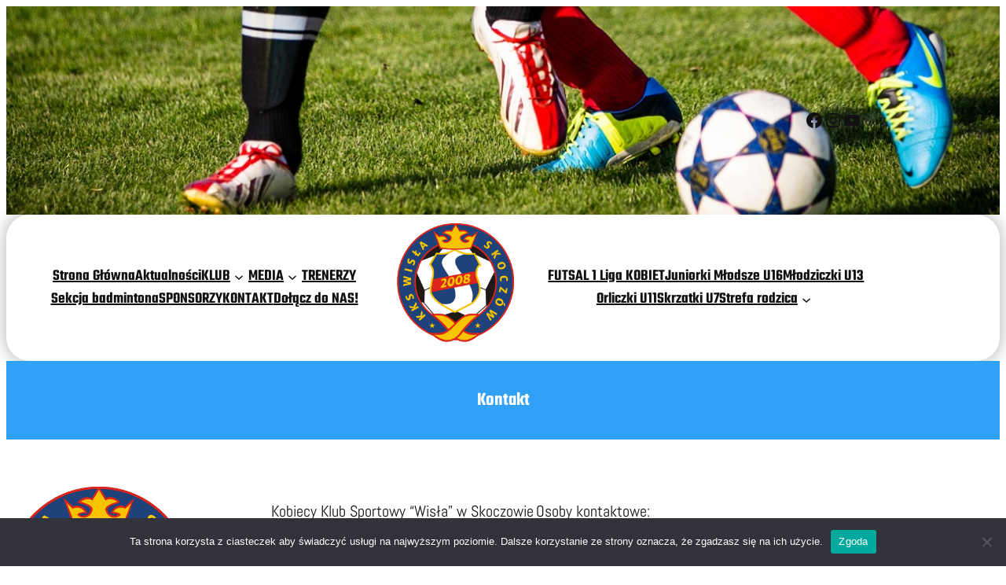

--- FILE ---
content_type: text/html; charset=UTF-8
request_url: http://wisla.skoczow.pl/?page_id=8289
body_size: 18047
content:
<!DOCTYPE html>
<html lang="pl">
<head>
	<meta charset="UTF-8" />
	            <meta property="og:type" content="article"/>
            <meta property="og:site_name" content=""/>
            <meta property="og:title" content="Kontakt"/>
            <meta property="og:url" content="http://wisla.skoczow.pl/?page_id=8289"/>
            <meta property="og:description" content="Kobiecy Klub Sportowy “Wisła” w Skoczowieul. Bielska 34, 43-430 SkoczówNIP: 548-257-83-19Barwy: niebiesko-czerwono-żółteKonto: 85 8126 0007 0000 8019 2000 0020– Bank Spółdzielczy w SkoczowieKRS: 0000319668Adres do korespondencji:ul. Plaskowiec 17, 43-430 Skoczów      Osoby kontaktowe:SEKRETARIAT KLUBU:&nbsp;kkswisla@gmail.comPREZES – Andrzej Fajerkom: 502-270-502e-mail: baza@anfa.plTRENER KOORDYNATOR –"/>
        
        <meta name="viewport" content="width=device-width, initial-scale=1" />
<meta name='robots' content='max-image-preview:large' />
	<style>img:is([sizes="auto" i], [sizes^="auto," i]) { contain-intrinsic-size: 3000px 1500px }</style>
	<title>Kontakt</title>
<link rel='dns-prefetch' href='//fonts.googleapis.com' />
<link rel="alternate" type="application/rss+xml" title=" &raquo; Kanał z wpisami" href="http://wisla.skoczow.pl/?feed=rss2" />
<link rel="alternate" type="application/rss+xml" title=" &raquo; Kanał z komentarzami" href="http://wisla.skoczow.pl/?feed=comments-rss2" />
<script>
window._wpemojiSettings = {"baseUrl":"https:\/\/s.w.org\/images\/core\/emoji\/16.0.1\/72x72\/","ext":".png","svgUrl":"https:\/\/s.w.org\/images\/core\/emoji\/16.0.1\/svg\/","svgExt":".svg","source":{"concatemoji":"http:\/\/wisla.skoczow.pl\/wp-includes\/js\/wp-emoji-release.min.js?ver=6.8.3"}};
/*! This file is auto-generated */
!function(s,n){var o,i,e;function c(e){try{var t={supportTests:e,timestamp:(new Date).valueOf()};sessionStorage.setItem(o,JSON.stringify(t))}catch(e){}}function p(e,t,n){e.clearRect(0,0,e.canvas.width,e.canvas.height),e.fillText(t,0,0);var t=new Uint32Array(e.getImageData(0,0,e.canvas.width,e.canvas.height).data),a=(e.clearRect(0,0,e.canvas.width,e.canvas.height),e.fillText(n,0,0),new Uint32Array(e.getImageData(0,0,e.canvas.width,e.canvas.height).data));return t.every(function(e,t){return e===a[t]})}function u(e,t){e.clearRect(0,0,e.canvas.width,e.canvas.height),e.fillText(t,0,0);for(var n=e.getImageData(16,16,1,1),a=0;a<n.data.length;a++)if(0!==n.data[a])return!1;return!0}function f(e,t,n,a){switch(t){case"flag":return n(e,"\ud83c\udff3\ufe0f\u200d\u26a7\ufe0f","\ud83c\udff3\ufe0f\u200b\u26a7\ufe0f")?!1:!n(e,"\ud83c\udde8\ud83c\uddf6","\ud83c\udde8\u200b\ud83c\uddf6")&&!n(e,"\ud83c\udff4\udb40\udc67\udb40\udc62\udb40\udc65\udb40\udc6e\udb40\udc67\udb40\udc7f","\ud83c\udff4\u200b\udb40\udc67\u200b\udb40\udc62\u200b\udb40\udc65\u200b\udb40\udc6e\u200b\udb40\udc67\u200b\udb40\udc7f");case"emoji":return!a(e,"\ud83e\udedf")}return!1}function g(e,t,n,a){var r="undefined"!=typeof WorkerGlobalScope&&self instanceof WorkerGlobalScope?new OffscreenCanvas(300,150):s.createElement("canvas"),o=r.getContext("2d",{willReadFrequently:!0}),i=(o.textBaseline="top",o.font="600 32px Arial",{});return e.forEach(function(e){i[e]=t(o,e,n,a)}),i}function t(e){var t=s.createElement("script");t.src=e,t.defer=!0,s.head.appendChild(t)}"undefined"!=typeof Promise&&(o="wpEmojiSettingsSupports",i=["flag","emoji"],n.supports={everything:!0,everythingExceptFlag:!0},e=new Promise(function(e){s.addEventListener("DOMContentLoaded",e,{once:!0})}),new Promise(function(t){var n=function(){try{var e=JSON.parse(sessionStorage.getItem(o));if("object"==typeof e&&"number"==typeof e.timestamp&&(new Date).valueOf()<e.timestamp+604800&&"object"==typeof e.supportTests)return e.supportTests}catch(e){}return null}();if(!n){if("undefined"!=typeof Worker&&"undefined"!=typeof OffscreenCanvas&&"undefined"!=typeof URL&&URL.createObjectURL&&"undefined"!=typeof Blob)try{var e="postMessage("+g.toString()+"("+[JSON.stringify(i),f.toString(),p.toString(),u.toString()].join(",")+"));",a=new Blob([e],{type:"text/javascript"}),r=new Worker(URL.createObjectURL(a),{name:"wpTestEmojiSupports"});return void(r.onmessage=function(e){c(n=e.data),r.terminate(),t(n)})}catch(e){}c(n=g(i,f,p,u))}t(n)}).then(function(e){for(var t in e)n.supports[t]=e[t],n.supports.everything=n.supports.everything&&n.supports[t],"flag"!==t&&(n.supports.everythingExceptFlag=n.supports.everythingExceptFlag&&n.supports[t]);n.supports.everythingExceptFlag=n.supports.everythingExceptFlag&&!n.supports.flag,n.DOMReady=!1,n.readyCallback=function(){n.DOMReady=!0}}).then(function(){return e}).then(function(){var e;n.supports.everything||(n.readyCallback(),(e=n.source||{}).concatemoji?t(e.concatemoji):e.wpemoji&&e.twemoji&&(t(e.twemoji),t(e.wpemoji)))}))}((window,document),window._wpemojiSettings);
</script>
<style id='wp-block-paragraph-inline-css'>
.is-small-text{font-size:.875em}.is-regular-text{font-size:1em}.is-large-text{font-size:2.25em}.is-larger-text{font-size:3em}.has-drop-cap:not(:focus):first-letter{float:left;font-size:8.4em;font-style:normal;font-weight:100;line-height:.68;margin:.05em .1em 0 0;text-transform:uppercase}body.rtl .has-drop-cap:not(:focus):first-letter{float:none;margin-left:.1em}p.has-drop-cap.has-background{overflow:hidden}:root :where(p.has-background){padding:1.25em 2.375em}:where(p.has-text-color:not(.has-link-color)) a{color:inherit}p.has-text-align-left[style*="writing-mode:vertical-lr"],p.has-text-align-right[style*="writing-mode:vertical-rl"]{rotate:180deg}
</style>
<link rel='stylesheet' id='wp-block-social-links-css' href='http://wisla.skoczow.pl/wp-includes/blocks/social-links/style.min.css?ver=6.8.3' media='all' />
<link rel='stylesheet' id='wp-block-cover-css' href='http://wisla.skoczow.pl/wp-includes/blocks/cover/style.min.css?ver=6.8.3' media='all' />
<style id='wp-block-navigation-link-inline-css'>
.wp-block-navigation .wp-block-navigation-item__label{overflow-wrap:break-word}.wp-block-navigation .wp-block-navigation-item__description{display:none}.link-ui-tools{border-top:1px solid #f0f0f0;padding:8px}.link-ui-block-inserter{padding-top:8px}.link-ui-block-inserter__back{margin-left:8px;text-transform:uppercase}
</style>
<link rel='stylesheet' id='wp-block-navigation-css' href='http://wisla.skoczow.pl/wp-includes/blocks/navigation/style.min.css?ver=6.8.3' media='all' />
<link rel='stylesheet' id='wp-block-image-css' href='http://wisla.skoczow.pl/wp-includes/blocks/image/style.min.css?ver=6.8.3' media='all' />
<style id='wp-block-image-theme-inline-css'>
:root :where(.wp-block-image figcaption){color:#555;font-size:13px;text-align:center}.is-dark-theme :root :where(.wp-block-image figcaption){color:#ffffffa6}.wp-block-image{margin:0 0 1em}
</style>
<style id='wp-block-columns-inline-css'>
.wp-block-columns{align-items:normal!important;box-sizing:border-box;display:flex;flex-wrap:wrap!important}@media (min-width:782px){.wp-block-columns{flex-wrap:nowrap!important}}.wp-block-columns.are-vertically-aligned-top{align-items:flex-start}.wp-block-columns.are-vertically-aligned-center{align-items:center}.wp-block-columns.are-vertically-aligned-bottom{align-items:flex-end}@media (max-width:781px){.wp-block-columns:not(.is-not-stacked-on-mobile)>.wp-block-column{flex-basis:100%!important}}@media (min-width:782px){.wp-block-columns:not(.is-not-stacked-on-mobile)>.wp-block-column{flex-basis:0;flex-grow:1}.wp-block-columns:not(.is-not-stacked-on-mobile)>.wp-block-column[style*=flex-basis]{flex-grow:0}}.wp-block-columns.is-not-stacked-on-mobile{flex-wrap:nowrap!important}.wp-block-columns.is-not-stacked-on-mobile>.wp-block-column{flex-basis:0;flex-grow:1}.wp-block-columns.is-not-stacked-on-mobile>.wp-block-column[style*=flex-basis]{flex-grow:0}:where(.wp-block-columns){margin-bottom:1.75em}:where(.wp-block-columns.has-background){padding:1.25em 2.375em}.wp-block-column{flex-grow:1;min-width:0;overflow-wrap:break-word;word-break:break-word}.wp-block-column.is-vertically-aligned-top{align-self:flex-start}.wp-block-column.is-vertically-aligned-center{align-self:center}.wp-block-column.is-vertically-aligned-bottom{align-self:flex-end}.wp-block-column.is-vertically-aligned-stretch{align-self:stretch}.wp-block-column.is-vertically-aligned-bottom,.wp-block-column.is-vertically-aligned-center,.wp-block-column.is-vertically-aligned-top{width:100%}
</style>
<style id='wp-block-group-inline-css'>
.wp-block-group{box-sizing:border-box}:where(.wp-block-group.wp-block-group-is-layout-constrained){position:relative}
</style>
<style id='wp-block-group-theme-inline-css'>
:where(.wp-block-group.has-background){padding:1.25em 2.375em}
</style>
<style id='wp-block-template-part-theme-inline-css'>
:root :where(.wp-block-template-part.has-background){margin-bottom:0;margin-top:0;padding:1.25em 2.375em}
</style>
<style id='wp-block-post-title-inline-css'>
.wp-block-post-title{box-sizing:border-box;word-break:break-word}.wp-block-post-title :where(a){display:inline-block;font-family:inherit;font-size:inherit;font-style:inherit;font-weight:inherit;letter-spacing:inherit;line-height:inherit;text-decoration:inherit}
</style>
<style id='wp-block-post-featured-image-inline-css'>
.wp-block-post-featured-image{margin-left:0;margin-right:0}.wp-block-post-featured-image a{display:block;height:100%}.wp-block-post-featured-image :where(img){box-sizing:border-box;height:auto;max-width:100%;vertical-align:bottom;width:100%}.wp-block-post-featured-image.alignfull img,.wp-block-post-featured-image.alignwide img{width:100%}.wp-block-post-featured-image .wp-block-post-featured-image__overlay.has-background-dim{background-color:#000;inset:0;position:absolute}.wp-block-post-featured-image{position:relative}.wp-block-post-featured-image .wp-block-post-featured-image__overlay.has-background-gradient{background-color:initial}.wp-block-post-featured-image .wp-block-post-featured-image__overlay.has-background-dim-0{opacity:0}.wp-block-post-featured-image .wp-block-post-featured-image__overlay.has-background-dim-10{opacity:.1}.wp-block-post-featured-image .wp-block-post-featured-image__overlay.has-background-dim-20{opacity:.2}.wp-block-post-featured-image .wp-block-post-featured-image__overlay.has-background-dim-30{opacity:.3}.wp-block-post-featured-image .wp-block-post-featured-image__overlay.has-background-dim-40{opacity:.4}.wp-block-post-featured-image .wp-block-post-featured-image__overlay.has-background-dim-50{opacity:.5}.wp-block-post-featured-image .wp-block-post-featured-image__overlay.has-background-dim-60{opacity:.6}.wp-block-post-featured-image .wp-block-post-featured-image__overlay.has-background-dim-70{opacity:.7}.wp-block-post-featured-image .wp-block-post-featured-image__overlay.has-background-dim-80{opacity:.8}.wp-block-post-featured-image .wp-block-post-featured-image__overlay.has-background-dim-90{opacity:.9}.wp-block-post-featured-image .wp-block-post-featured-image__overlay.has-background-dim-100{opacity:1}.wp-block-post-featured-image:where(.alignleft,.alignright){width:100%}
</style>
<style id='wp-block-heading-inline-css'>
h1.has-background,h2.has-background,h3.has-background,h4.has-background,h5.has-background,h6.has-background{padding:1.25em 2.375em}h1.has-text-align-left[style*=writing-mode]:where([style*=vertical-lr]),h1.has-text-align-right[style*=writing-mode]:where([style*=vertical-rl]),h2.has-text-align-left[style*=writing-mode]:where([style*=vertical-lr]),h2.has-text-align-right[style*=writing-mode]:where([style*=vertical-rl]),h3.has-text-align-left[style*=writing-mode]:where([style*=vertical-lr]),h3.has-text-align-right[style*=writing-mode]:where([style*=vertical-rl]),h4.has-text-align-left[style*=writing-mode]:where([style*=vertical-lr]),h4.has-text-align-right[style*=writing-mode]:where([style*=vertical-rl]),h5.has-text-align-left[style*=writing-mode]:where([style*=vertical-lr]),h5.has-text-align-right[style*=writing-mode]:where([style*=vertical-rl]),h6.has-text-align-left[style*=writing-mode]:where([style*=vertical-lr]),h6.has-text-align-right[style*=writing-mode]:where([style*=vertical-rl]){rotate:180deg}
</style>
<style id='wp-block-post-content-inline-css'>
.wp-block-post-content{display:flow-root}
</style>
<style id='wp-block-comments-inline-css'>
.wp-block-post-comments{box-sizing:border-box}.wp-block-post-comments .alignleft{float:left}.wp-block-post-comments .alignright{float:right}.wp-block-post-comments .navigation:after{clear:both;content:"";display:table}.wp-block-post-comments .commentlist{clear:both;list-style:none;margin:0;padding:0}.wp-block-post-comments .commentlist .comment{min-height:2.25em;padding-left:3.25em}.wp-block-post-comments .commentlist .comment p{font-size:1em;line-height:1.8;margin:1em 0}.wp-block-post-comments .commentlist .children{list-style:none;margin:0;padding:0}.wp-block-post-comments .comment-author{line-height:1.5}.wp-block-post-comments .comment-author .avatar{border-radius:1.5em;display:block;float:left;height:2.5em;margin-right:.75em;margin-top:.5em;width:2.5em}.wp-block-post-comments .comment-author cite{font-style:normal}.wp-block-post-comments .comment-meta{font-size:.875em;line-height:1.5}.wp-block-post-comments .comment-meta b{font-weight:400}.wp-block-post-comments .comment-meta .comment-awaiting-moderation{display:block;margin-bottom:1em;margin-top:1em}.wp-block-post-comments .comment-body .commentmetadata{font-size:.875em}.wp-block-post-comments .comment-form-author label,.wp-block-post-comments .comment-form-comment label,.wp-block-post-comments .comment-form-email label,.wp-block-post-comments .comment-form-url label{display:block;margin-bottom:.25em}.wp-block-post-comments .comment-form input:not([type=submit]):not([type=checkbox]),.wp-block-post-comments .comment-form textarea{box-sizing:border-box;display:block;width:100%}.wp-block-post-comments .comment-form-cookies-consent{display:flex;gap:.25em}.wp-block-post-comments .comment-form-cookies-consent #wp-comment-cookies-consent{margin-top:.35em}.wp-block-post-comments .comment-reply-title{margin-bottom:0}.wp-block-post-comments .comment-reply-title :where(small){font-size:var(--wp--preset--font-size--medium,smaller);margin-left:.5em}.wp-block-post-comments .reply{font-size:.875em;margin-bottom:1.4em}.wp-block-post-comments input:not([type=submit]),.wp-block-post-comments textarea{border:1px solid #949494;font-family:inherit;font-size:1em}.wp-block-post-comments input:not([type=submit]):not([type=checkbox]),.wp-block-post-comments textarea{padding:calc(.667em + 2px)}:where(.wp-block-post-comments input[type=submit]){border:none}.wp-block-comments{box-sizing:border-box}
</style>
<style id='wp-block-button-inline-css'>
.wp-block-button__link{align-content:center;box-sizing:border-box;cursor:pointer;display:inline-block;height:100%;text-align:center;word-break:break-word}.wp-block-button__link.aligncenter{text-align:center}.wp-block-button__link.alignright{text-align:right}:where(.wp-block-button__link){border-radius:9999px;box-shadow:none;padding:calc(.667em + 2px) calc(1.333em + 2px);text-decoration:none}.wp-block-button[style*=text-decoration] .wp-block-button__link{text-decoration:inherit}.wp-block-buttons>.wp-block-button.has-custom-width{max-width:none}.wp-block-buttons>.wp-block-button.has-custom-width .wp-block-button__link{width:100%}.wp-block-buttons>.wp-block-button.has-custom-font-size .wp-block-button__link{font-size:inherit}.wp-block-buttons>.wp-block-button.wp-block-button__width-25{width:calc(25% - var(--wp--style--block-gap, .5em)*.75)}.wp-block-buttons>.wp-block-button.wp-block-button__width-50{width:calc(50% - var(--wp--style--block-gap, .5em)*.5)}.wp-block-buttons>.wp-block-button.wp-block-button__width-75{width:calc(75% - var(--wp--style--block-gap, .5em)*.25)}.wp-block-buttons>.wp-block-button.wp-block-button__width-100{flex-basis:100%;width:100%}.wp-block-buttons.is-vertical>.wp-block-button.wp-block-button__width-25{width:25%}.wp-block-buttons.is-vertical>.wp-block-button.wp-block-button__width-50{width:50%}.wp-block-buttons.is-vertical>.wp-block-button.wp-block-button__width-75{width:75%}.wp-block-button.is-style-squared,.wp-block-button__link.wp-block-button.is-style-squared{border-radius:0}.wp-block-button.no-border-radius,.wp-block-button__link.no-border-radius{border-radius:0!important}:root :where(.wp-block-button .wp-block-button__link.is-style-outline),:root :where(.wp-block-button.is-style-outline>.wp-block-button__link){border:2px solid;padding:.667em 1.333em}:root :where(.wp-block-button .wp-block-button__link.is-style-outline:not(.has-text-color)),:root :where(.wp-block-button.is-style-outline>.wp-block-button__link:not(.has-text-color)){color:currentColor}:root :where(.wp-block-button .wp-block-button__link.is-style-outline:not(.has-background)),:root :where(.wp-block-button.is-style-outline>.wp-block-button__link:not(.has-background)){background-color:initial;background-image:none}
</style>
<style id='wp-block-buttons-inline-css'>
.wp-block-buttons{box-sizing:border-box}.wp-block-buttons.is-vertical{flex-direction:column}.wp-block-buttons.is-vertical>.wp-block-button:last-child{margin-bottom:0}.wp-block-buttons>.wp-block-button{display:inline-block;margin:0}.wp-block-buttons.is-content-justification-left{justify-content:flex-start}.wp-block-buttons.is-content-justification-left.is-vertical{align-items:flex-start}.wp-block-buttons.is-content-justification-center{justify-content:center}.wp-block-buttons.is-content-justification-center.is-vertical{align-items:center}.wp-block-buttons.is-content-justification-right{justify-content:flex-end}.wp-block-buttons.is-content-justification-right.is-vertical{align-items:flex-end}.wp-block-buttons.is-content-justification-space-between{justify-content:space-between}.wp-block-buttons.aligncenter{text-align:center}.wp-block-buttons:not(.is-content-justification-space-between,.is-content-justification-right,.is-content-justification-left,.is-content-justification-center) .wp-block-button.aligncenter{margin-left:auto;margin-right:auto;width:100%}.wp-block-buttons[style*=text-decoration] .wp-block-button,.wp-block-buttons[style*=text-decoration] .wp-block-button__link{text-decoration:inherit}.wp-block-buttons.has-custom-font-size .wp-block-button__link{font-size:inherit}.wp-block-buttons .wp-block-button__link{width:100%}.wp-block-button.aligncenter{text-align:center}
</style>
<style id='wp-emoji-styles-inline-css'>

	img.wp-smiley, img.emoji {
		display: inline !important;
		border: none !important;
		box-shadow: none !important;
		height: 1em !important;
		width: 1em !important;
		margin: 0 0.07em !important;
		vertical-align: -0.1em !important;
		background: none !important;
		padding: 0 !important;
	}
</style>
<style id='wp-block-library-inline-css'>
:root{--wp-admin-theme-color:#007cba;--wp-admin-theme-color--rgb:0,124,186;--wp-admin-theme-color-darker-10:#006ba1;--wp-admin-theme-color-darker-10--rgb:0,107,161;--wp-admin-theme-color-darker-20:#005a87;--wp-admin-theme-color-darker-20--rgb:0,90,135;--wp-admin-border-width-focus:2px;--wp-block-synced-color:#7a00df;--wp-block-synced-color--rgb:122,0,223;--wp-bound-block-color:var(--wp-block-synced-color)}@media (min-resolution:192dpi){:root{--wp-admin-border-width-focus:1.5px}}.wp-element-button{cursor:pointer}:root{--wp--preset--font-size--normal:16px;--wp--preset--font-size--huge:42px}:root .has-very-light-gray-background-color{background-color:#eee}:root .has-very-dark-gray-background-color{background-color:#313131}:root .has-very-light-gray-color{color:#eee}:root .has-very-dark-gray-color{color:#313131}:root .has-vivid-green-cyan-to-vivid-cyan-blue-gradient-background{background:linear-gradient(135deg,#00d084,#0693e3)}:root .has-purple-crush-gradient-background{background:linear-gradient(135deg,#34e2e4,#4721fb 50%,#ab1dfe)}:root .has-hazy-dawn-gradient-background{background:linear-gradient(135deg,#faaca8,#dad0ec)}:root .has-subdued-olive-gradient-background{background:linear-gradient(135deg,#fafae1,#67a671)}:root .has-atomic-cream-gradient-background{background:linear-gradient(135deg,#fdd79a,#004a59)}:root .has-nightshade-gradient-background{background:linear-gradient(135deg,#330968,#31cdcf)}:root .has-midnight-gradient-background{background:linear-gradient(135deg,#020381,#2874fc)}.has-regular-font-size{font-size:1em}.has-larger-font-size{font-size:2.625em}.has-normal-font-size{font-size:var(--wp--preset--font-size--normal)}.has-huge-font-size{font-size:var(--wp--preset--font-size--huge)}.has-text-align-center{text-align:center}.has-text-align-left{text-align:left}.has-text-align-right{text-align:right}#end-resizable-editor-section{display:none}.aligncenter{clear:both}.items-justified-left{justify-content:flex-start}.items-justified-center{justify-content:center}.items-justified-right{justify-content:flex-end}.items-justified-space-between{justify-content:space-between}.screen-reader-text{border:0;clip-path:inset(50%);height:1px;margin:-1px;overflow:hidden;padding:0;position:absolute;width:1px;word-wrap:normal!important}.screen-reader-text:focus{background-color:#ddd;clip-path:none;color:#444;display:block;font-size:1em;height:auto;left:5px;line-height:normal;padding:15px 23px 14px;text-decoration:none;top:5px;width:auto;z-index:100000}html :where(.has-border-color){border-style:solid}html :where([style*=border-top-color]){border-top-style:solid}html :where([style*=border-right-color]){border-right-style:solid}html :where([style*=border-bottom-color]){border-bottom-style:solid}html :where([style*=border-left-color]){border-left-style:solid}html :where([style*=border-width]){border-style:solid}html :where([style*=border-top-width]){border-top-style:solid}html :where([style*=border-right-width]){border-right-style:solid}html :where([style*=border-bottom-width]){border-bottom-style:solid}html :where([style*=border-left-width]){border-left-style:solid}html :where(img[class*=wp-image-]){height:auto;max-width:100%}:where(figure){margin:0 0 1em}html :where(.is-position-sticky){--wp-admin--admin-bar--position-offset:var(--wp-admin--admin-bar--height,0px)}@media screen and (max-width:600px){html :where(.is-position-sticky){--wp-admin--admin-bar--position-offset:0px}}
</style>
<style id='global-styles-inline-css'>
:root{--wp--preset--aspect-ratio--square: 1;--wp--preset--aspect-ratio--4-3: 4/3;--wp--preset--aspect-ratio--3-4: 3/4;--wp--preset--aspect-ratio--3-2: 3/2;--wp--preset--aspect-ratio--2-3: 2/3;--wp--preset--aspect-ratio--16-9: 16/9;--wp--preset--aspect-ratio--9-16: 9/16;--wp--preset--color--black: #000000;--wp--preset--color--cyan-bluish-gray: #abb8c3;--wp--preset--color--white: #ffffff;--wp--preset--color--pale-pink: #f78da7;--wp--preset--color--vivid-red: #cf2e2e;--wp--preset--color--luminous-vivid-orange: #ff6900;--wp--preset--color--luminous-vivid-amber: #fcb900;--wp--preset--color--light-green-cyan: #7bdcb5;--wp--preset--color--vivid-green-cyan: #00d084;--wp--preset--color--pale-cyan-blue: #8ed1fc;--wp--preset--color--vivid-cyan-blue: #0693e3;--wp--preset--color--vivid-purple: #9b51e0;--wp--preset--color--accent: #31a0f7;--wp--preset--color--background: #fff;--wp--preset--color--fourground: #f5fafd;--wp--preset--color--secbackground: #ebf3ff;--wp--preset--color--primary: #111;--wp--preset--color--secondary: #fff;--wp--preset--color--tertiary: #444;--wp--preset--gradient--vivid-cyan-blue-to-vivid-purple: linear-gradient(135deg,rgba(6,147,227,1) 0%,rgb(155,81,224) 100%);--wp--preset--gradient--light-green-cyan-to-vivid-green-cyan: linear-gradient(135deg,rgb(122,220,180) 0%,rgb(0,208,130) 100%);--wp--preset--gradient--luminous-vivid-amber-to-luminous-vivid-orange: linear-gradient(135deg,rgba(252,185,0,1) 0%,rgba(255,105,0,1) 100%);--wp--preset--gradient--luminous-vivid-orange-to-vivid-red: linear-gradient(135deg,rgba(255,105,0,1) 0%,rgb(207,46,46) 100%);--wp--preset--gradient--very-light-gray-to-cyan-bluish-gray: linear-gradient(135deg,rgb(238,238,238) 0%,rgb(169,184,195) 100%);--wp--preset--gradient--cool-to-warm-spectrum: linear-gradient(135deg,rgb(74,234,220) 0%,rgb(151,120,209) 20%,rgb(207,42,186) 40%,rgb(238,44,130) 60%,rgb(251,105,98) 80%,rgb(254,248,76) 100%);--wp--preset--gradient--blush-light-purple: linear-gradient(135deg,rgb(255,206,236) 0%,rgb(152,150,240) 100%);--wp--preset--gradient--blush-bordeaux: linear-gradient(135deg,rgb(254,205,165) 0%,rgb(254,45,45) 50%,rgb(107,0,62) 100%);--wp--preset--gradient--luminous-dusk: linear-gradient(135deg,rgb(255,203,112) 0%,rgb(199,81,192) 50%,rgb(65,88,208) 100%);--wp--preset--gradient--pale-ocean: linear-gradient(135deg,rgb(255,245,203) 0%,rgb(182,227,212) 50%,rgb(51,167,181) 100%);--wp--preset--gradient--electric-grass: linear-gradient(135deg,rgb(202,248,128) 0%,rgb(113,206,126) 100%);--wp--preset--gradient--midnight: linear-gradient(135deg,rgb(2,3,129) 0%,rgb(40,116,252) 100%);--wp--preset--gradient--vertical-secondary-to-tertiary: linear-gradient(to bottom,var(--wp--preset--color--secondary) 0%,var(--wp--preset--color--tertiary) 100%);--wp--preset--gradient--vertical-secondary-to-background: linear-gradient(to bottom,var(--wp--preset--color--secondary) 0%,var(--wp--preset--color--background) 100%);--wp--preset--gradient--vertical-tertiary-to-background: linear-gradient(to bottom,var(--wp--preset--color--tertiary) 0%,var(--wp--preset--color--background) 100%);--wp--preset--gradient--diagonal-primary-to-primary: linear-gradient(to bottom right,var(--wp--preset--color--primary) 0%,var(--wp--preset--color--primary) 100%);--wp--preset--gradient--diagonal-secondary-to-background: linear-gradient(to bottom right,var(--wp--preset--color--secondary) 50%,var(--wp--preset--color--background) 50%);--wp--preset--gradient--diagonal-background-to-secondary: linear-gradient(to bottom right,var(--wp--preset--color--background) 50%,var(--wp--preset--color--secondary) 50%);--wp--preset--gradient--diagonal-tertiary-to-background: linear-gradient(to bottom right,var(--wp--preset--color--tertiary) 50%,var(--wp--preset--color--background) 50%);--wp--preset--gradient--diagonal-background-to-tertiary: linear-gradient(to bottom right,var(--wp--preset--color--background) 50%,var(--wp--preset--color--tertiary) 50%);--wp--preset--font-size--small: 15px;--wp--preset--font-size--medium: 16px;--wp--preset--font-size--large: clamp(28px,4.2vw,32px);--wp--preset--font-size--x-large: 42px;--wp--preset--font-size--tiny: 13px;--wp--preset--font-size--extra-small: 14px;--wp--preset--font-size--upper-heading: 18px;--wp--preset--font-size--normal: clamp(18px,1.6vw,20px);--wp--preset--font-size--content-heading: clamp(22px,4.2vw,24px);--wp--preset--font-size--extra-large: clamp(32px,6vw,36px);--wp--preset--font-size--huge: clamp(36px,5.2vw,80px);--wp--preset--font-family--teko: Teko, sans-serif;--wp--preset--font-family--abel: Abel, sans-serif;--wp--preset--font-family--lato: Lato, sans-serif;--wp--preset--font-family--jost: Jost, sans-serif;--wp--preset--font-family--marhey: Marhey, sans-serif;--wp--preset--spacing--20: 0.44rem;--wp--preset--spacing--30: 0.67rem;--wp--preset--spacing--40: 1rem;--wp--preset--spacing--50: 1.5rem;--wp--preset--spacing--60: 2.25rem;--wp--preset--spacing--70: 3.38rem;--wp--preset--spacing--80: 5.06rem;--wp--preset--shadow--natural: 6px 6px 9px rgba(0, 0, 0, 0.2);--wp--preset--shadow--deep: 12px 12px 50px rgba(0, 0, 0, 0.4);--wp--preset--shadow--sharp: 6px 6px 0px rgba(0, 0, 0, 0.2);--wp--preset--shadow--outlined: 6px 6px 0px -3px rgba(255, 255, 255, 1), 6px 6px rgba(0, 0, 0, 1);--wp--preset--shadow--crisp: 6px 6px 0px rgba(0, 0, 0, 1);--wp--custom--spacing--baseline: 16px;--wp--custom--spacing--gap--horizontal: clamp( calc( 1.5 * var( --wp--custom--spacing--baseline ) ), 2.222vw, calc( 2 * var( --wp--custom--spacing--baseline ) ) );--wp--custom--spacing--gap--vertical: clamp( calc( 1.5 * var( --wp--custom--spacing--baseline ) ), 3.333vw, calc( 3 * var( --wp--custom--spacing--baseline ) ) );--wp--custom--spacing--gutter: clamp( calc( 1.5 * var( --wp--custom--spacing--baseline ) ), 3.333vw, calc( 3 * var( --wp--custom--spacing--baseline ) ) );--wp--custom--spacing--outer: var( --wp--custom--spacing--gutter );--wp--custom--spacing--small: min(24px, 6.4vw);}:root { --wp--style--global--content-size: 800px;--wp--style--global--wide-size: 1170px; }:where(body) { margin: 0; }.wp-site-blocks > .alignleft { float: left; margin-right: 2em; }.wp-site-blocks > .alignright { float: right; margin-left: 2em; }.wp-site-blocks > .aligncenter { justify-content: center; margin-left: auto; margin-right: auto; }:where(.wp-site-blocks) > * { margin-block-start: 24px; margin-block-end: 0; }:where(.wp-site-blocks) > :first-child { margin-block-start: 0; }:where(.wp-site-blocks) > :last-child { margin-block-end: 0; }:root { --wp--style--block-gap: 24px; }:root :where(.is-layout-flow) > :first-child{margin-block-start: 0;}:root :where(.is-layout-flow) > :last-child{margin-block-end: 0;}:root :where(.is-layout-flow) > *{margin-block-start: 24px;margin-block-end: 0;}:root :where(.is-layout-constrained) > :first-child{margin-block-start: 0;}:root :where(.is-layout-constrained) > :last-child{margin-block-end: 0;}:root :where(.is-layout-constrained) > *{margin-block-start: 24px;margin-block-end: 0;}:root :where(.is-layout-flex){gap: 24px;}:root :where(.is-layout-grid){gap: 24px;}.is-layout-flow > .alignleft{float: left;margin-inline-start: 0;margin-inline-end: 2em;}.is-layout-flow > .alignright{float: right;margin-inline-start: 2em;margin-inline-end: 0;}.is-layout-flow > .aligncenter{margin-left: auto !important;margin-right: auto !important;}.is-layout-constrained > .alignleft{float: left;margin-inline-start: 0;margin-inline-end: 2em;}.is-layout-constrained > .alignright{float: right;margin-inline-start: 2em;margin-inline-end: 0;}.is-layout-constrained > .aligncenter{margin-left: auto !important;margin-right: auto !important;}.is-layout-constrained > :where(:not(.alignleft):not(.alignright):not(.alignfull)){max-width: var(--wp--style--global--content-size);margin-left: auto !important;margin-right: auto !important;}.is-layout-constrained > .alignwide{max-width: var(--wp--style--global--wide-size);}body .is-layout-flex{display: flex;}.is-layout-flex{flex-wrap: wrap;align-items: center;}.is-layout-flex > :is(*, div){margin: 0;}body .is-layout-grid{display: grid;}.is-layout-grid > :is(*, div){margin: 0;}body{background-color: var(--wp--preset--color--secondary);color: var(--wp--preset--color--primary);font-family: var(--wp--preset--font-family--poppins);font-size: var(--wp--preset--font-size--extra-small);line-height: normal;padding-top: 0px;padding-right: 0px;padding-bottom: 0px;padding-left: 0px;}a:where(:not(.wp-element-button)){color: var(--wp--preset--color--primary);text-decoration: underline;}:root :where(a:where(:not(.wp-element-button)):hover){color: var(--wp--preset--color--accent);text-decoration: none;}:root :where(a:where(:not(.wp-element-button)):focus){text-decoration: none;}:root :where(a:where(:not(.wp-element-button)):active){text-decoration: none;}h1{font-family: var(--wp--preset--font-family--poppins);font-size: var(--wp--preset--font-size--large);line-height: normal;}h2{font-family: var(--wp--preset--font-family--poppins);font-size: var(--wp--preset--font-size--upper-heading);line-height: normal;}h3{font-family: var(--wp--preset--font-family--poppins);font-size: var(--wp--preset--font-size--content-heading);line-height: normal;}h4{font-family: var(--wp--preset--font-family--poppins);font-size: var(--wp--preset--font-size--normal);line-height: normal;}h5{font-family: var(--wp--preset--font-family--poppins);font-size: var(--wp--preset--font-size--medium);line-height: normal;}h6{font-family: var(--wp--preset--font-family--poppins);font-size: var(--wp--preset--font-size--extra-small);line-height: normal;}:root :where(.wp-element-button, .wp-block-button__link){background-color: #32373c;border-width: 0;color: #fff;font-family: inherit;font-size: inherit;line-height: inherit;padding: calc(0.667em + 2px) calc(1.333em + 2px);text-decoration: none;}.has-black-color{color: var(--wp--preset--color--black) !important;}.has-cyan-bluish-gray-color{color: var(--wp--preset--color--cyan-bluish-gray) !important;}.has-white-color{color: var(--wp--preset--color--white) !important;}.has-pale-pink-color{color: var(--wp--preset--color--pale-pink) !important;}.has-vivid-red-color{color: var(--wp--preset--color--vivid-red) !important;}.has-luminous-vivid-orange-color{color: var(--wp--preset--color--luminous-vivid-orange) !important;}.has-luminous-vivid-amber-color{color: var(--wp--preset--color--luminous-vivid-amber) !important;}.has-light-green-cyan-color{color: var(--wp--preset--color--light-green-cyan) !important;}.has-vivid-green-cyan-color{color: var(--wp--preset--color--vivid-green-cyan) !important;}.has-pale-cyan-blue-color{color: var(--wp--preset--color--pale-cyan-blue) !important;}.has-vivid-cyan-blue-color{color: var(--wp--preset--color--vivid-cyan-blue) !important;}.has-vivid-purple-color{color: var(--wp--preset--color--vivid-purple) !important;}.has-accent-color{color: var(--wp--preset--color--accent) !important;}.has-background-color{color: var(--wp--preset--color--background) !important;}.has-fourground-color{color: var(--wp--preset--color--fourground) !important;}.has-secbackground-color{color: var(--wp--preset--color--secbackground) !important;}.has-primary-color{color: var(--wp--preset--color--primary) !important;}.has-secondary-color{color: var(--wp--preset--color--secondary) !important;}.has-tertiary-color{color: var(--wp--preset--color--tertiary) !important;}.has-black-background-color{background-color: var(--wp--preset--color--black) !important;}.has-cyan-bluish-gray-background-color{background-color: var(--wp--preset--color--cyan-bluish-gray) !important;}.has-white-background-color{background-color: var(--wp--preset--color--white) !important;}.has-pale-pink-background-color{background-color: var(--wp--preset--color--pale-pink) !important;}.has-vivid-red-background-color{background-color: var(--wp--preset--color--vivid-red) !important;}.has-luminous-vivid-orange-background-color{background-color: var(--wp--preset--color--luminous-vivid-orange) !important;}.has-luminous-vivid-amber-background-color{background-color: var(--wp--preset--color--luminous-vivid-amber) !important;}.has-light-green-cyan-background-color{background-color: var(--wp--preset--color--light-green-cyan) !important;}.has-vivid-green-cyan-background-color{background-color: var(--wp--preset--color--vivid-green-cyan) !important;}.has-pale-cyan-blue-background-color{background-color: var(--wp--preset--color--pale-cyan-blue) !important;}.has-vivid-cyan-blue-background-color{background-color: var(--wp--preset--color--vivid-cyan-blue) !important;}.has-vivid-purple-background-color{background-color: var(--wp--preset--color--vivid-purple) !important;}.has-accent-background-color{background-color: var(--wp--preset--color--accent) !important;}.has-background-background-color{background-color: var(--wp--preset--color--background) !important;}.has-fourground-background-color{background-color: var(--wp--preset--color--fourground) !important;}.has-secbackground-background-color{background-color: var(--wp--preset--color--secbackground) !important;}.has-primary-background-color{background-color: var(--wp--preset--color--primary) !important;}.has-secondary-background-color{background-color: var(--wp--preset--color--secondary) !important;}.has-tertiary-background-color{background-color: var(--wp--preset--color--tertiary) !important;}.has-black-border-color{border-color: var(--wp--preset--color--black) !important;}.has-cyan-bluish-gray-border-color{border-color: var(--wp--preset--color--cyan-bluish-gray) !important;}.has-white-border-color{border-color: var(--wp--preset--color--white) !important;}.has-pale-pink-border-color{border-color: var(--wp--preset--color--pale-pink) !important;}.has-vivid-red-border-color{border-color: var(--wp--preset--color--vivid-red) !important;}.has-luminous-vivid-orange-border-color{border-color: var(--wp--preset--color--luminous-vivid-orange) !important;}.has-luminous-vivid-amber-border-color{border-color: var(--wp--preset--color--luminous-vivid-amber) !important;}.has-light-green-cyan-border-color{border-color: var(--wp--preset--color--light-green-cyan) !important;}.has-vivid-green-cyan-border-color{border-color: var(--wp--preset--color--vivid-green-cyan) !important;}.has-pale-cyan-blue-border-color{border-color: var(--wp--preset--color--pale-cyan-blue) !important;}.has-vivid-cyan-blue-border-color{border-color: var(--wp--preset--color--vivid-cyan-blue) !important;}.has-vivid-purple-border-color{border-color: var(--wp--preset--color--vivid-purple) !important;}.has-accent-border-color{border-color: var(--wp--preset--color--accent) !important;}.has-background-border-color{border-color: var(--wp--preset--color--background) !important;}.has-fourground-border-color{border-color: var(--wp--preset--color--fourground) !important;}.has-secbackground-border-color{border-color: var(--wp--preset--color--secbackground) !important;}.has-primary-border-color{border-color: var(--wp--preset--color--primary) !important;}.has-secondary-border-color{border-color: var(--wp--preset--color--secondary) !important;}.has-tertiary-border-color{border-color: var(--wp--preset--color--tertiary) !important;}.has-vivid-cyan-blue-to-vivid-purple-gradient-background{background: var(--wp--preset--gradient--vivid-cyan-blue-to-vivid-purple) !important;}.has-light-green-cyan-to-vivid-green-cyan-gradient-background{background: var(--wp--preset--gradient--light-green-cyan-to-vivid-green-cyan) !important;}.has-luminous-vivid-amber-to-luminous-vivid-orange-gradient-background{background: var(--wp--preset--gradient--luminous-vivid-amber-to-luminous-vivid-orange) !important;}.has-luminous-vivid-orange-to-vivid-red-gradient-background{background: var(--wp--preset--gradient--luminous-vivid-orange-to-vivid-red) !important;}.has-very-light-gray-to-cyan-bluish-gray-gradient-background{background: var(--wp--preset--gradient--very-light-gray-to-cyan-bluish-gray) !important;}.has-cool-to-warm-spectrum-gradient-background{background: var(--wp--preset--gradient--cool-to-warm-spectrum) !important;}.has-blush-light-purple-gradient-background{background: var(--wp--preset--gradient--blush-light-purple) !important;}.has-blush-bordeaux-gradient-background{background: var(--wp--preset--gradient--blush-bordeaux) !important;}.has-luminous-dusk-gradient-background{background: var(--wp--preset--gradient--luminous-dusk) !important;}.has-pale-ocean-gradient-background{background: var(--wp--preset--gradient--pale-ocean) !important;}.has-electric-grass-gradient-background{background: var(--wp--preset--gradient--electric-grass) !important;}.has-midnight-gradient-background{background: var(--wp--preset--gradient--midnight) !important;}.has-vertical-secondary-to-tertiary-gradient-background{background: var(--wp--preset--gradient--vertical-secondary-to-tertiary) !important;}.has-vertical-secondary-to-background-gradient-background{background: var(--wp--preset--gradient--vertical-secondary-to-background) !important;}.has-vertical-tertiary-to-background-gradient-background{background: var(--wp--preset--gradient--vertical-tertiary-to-background) !important;}.has-diagonal-primary-to-primary-gradient-background{background: var(--wp--preset--gradient--diagonal-primary-to-primary) !important;}.has-diagonal-secondary-to-background-gradient-background{background: var(--wp--preset--gradient--diagonal-secondary-to-background) !important;}.has-diagonal-background-to-secondary-gradient-background{background: var(--wp--preset--gradient--diagonal-background-to-secondary) !important;}.has-diagonal-tertiary-to-background-gradient-background{background: var(--wp--preset--gradient--diagonal-tertiary-to-background) !important;}.has-diagonal-background-to-tertiary-gradient-background{background: var(--wp--preset--gradient--diagonal-background-to-tertiary) !important;}.has-small-font-size{font-size: var(--wp--preset--font-size--small) !important;}.has-medium-font-size{font-size: var(--wp--preset--font-size--medium) !important;}.has-large-font-size{font-size: var(--wp--preset--font-size--large) !important;}.has-x-large-font-size{font-size: var(--wp--preset--font-size--x-large) !important;}.has-tiny-font-size{font-size: var(--wp--preset--font-size--tiny) !important;}.has-extra-small-font-size{font-size: var(--wp--preset--font-size--extra-small) !important;}.has-upper-heading-font-size{font-size: var(--wp--preset--font-size--upper-heading) !important;}.has-normal-font-size{font-size: var(--wp--preset--font-size--normal) !important;}.has-content-heading-font-size{font-size: var(--wp--preset--font-size--content-heading) !important;}.has-extra-large-font-size{font-size: var(--wp--preset--font-size--extra-large) !important;}.has-huge-font-size{font-size: var(--wp--preset--font-size--huge) !important;}.has-teko-font-family{font-family: var(--wp--preset--font-family--teko) !important;}.has-abel-font-family{font-family: var(--wp--preset--font-family--abel) !important;}.has-lato-font-family{font-family: var(--wp--preset--font-family--lato) !important;}.has-jost-font-family{font-family: var(--wp--preset--font-family--jost) !important;}.has-marhey-font-family{font-family: var(--wp--preset--font-family--marhey) !important;}
:root :where(.wp-block-button .wp-block-button__link){background-color: var(--wp--preset--color--secondary);border-radius: 0px;color: var(--wp--preset--color--primary);margin-top: 0.8rem;padding-top: clamp(10px, 2.5vw, 15px);padding-right: clamp(24px, 2.5vw, 42px);padding-bottom: clamp(10px, 2.5vw, 15px);padding-left: clamp(24px, 2.5vw, 42px);}
:root :where(.wp-block-columns){border-radius: 10px;}
:root :where(.wp-block-navigation){font-size: var(--wp--preset--font-size--medium);font-weight: 600;line-height: normal;}
</style>
<style id='core-block-supports-inline-css'>
.wp-elements-c2b613b318efea912352b2656d0f0934 a:where(:not(.wp-element-button)){color:var(--wp--preset--color--accent);}.wp-container-core-social-links-is-layout-bfde0b6f{flex-wrap:nowrap;gap:var(--wp--preset--spacing--80) var(--wp--preset--spacing--60);justify-content:flex-end;}.wp-container-core-navigation-is-layout-a89b3969{justify-content:center;}.wp-container-core-navigation-is-layout-dcf995e4{gap:var(--wp--preset--spacing--40);justify-content:center;}.wp-container-core-columns-is-layout-4e612aca{flex-wrap:nowrap;}.wp-container-core-group-is-layout-4f9f0532 > :where(:not(.alignleft):not(.alignright):not(.alignfull)){max-width:80%;margin-left:auto !important;margin-right:auto !important;}.wp-container-core-group-is-layout-4f9f0532 > .alignwide{max-width:80%;}.wp-container-core-group-is-layout-4f9f0532 .alignfull{max-width:none;}.wp-elements-415634448ea7f67d48aad8418bf2b352 a:where(:not(.wp-element-button)){color:var(--wp--preset--color--background);}.wp-elements-415634448ea7f67d48aad8418bf2b352 h1, .wp-elements-415634448ea7f67d48aad8418bf2b352 h2, .wp-elements-415634448ea7f67d48aad8418bf2b352 h3, .wp-elements-415634448ea7f67d48aad8418bf2b352 h4, .wp-elements-415634448ea7f67d48aad8418bf2b352 h5, .wp-elements-415634448ea7f67d48aad8418bf2b352 h6{color:var(--wp--preset--color--background);}.wp-elements-6e136f836eac82c146e16045680c3871 a:where(:not(.wp-element-button)){color:var(--wp--preset--color--primary);}.wp-elements-6cb53adf7134efd2f5579ce56b0ab299 a:where(:not(.wp-element-button)){color:var(--wp--preset--color--primary);}.wp-container-core-columns-is-layout-28f84493{flex-wrap:nowrap;}.wp-container-core-group-is-layout-4db9933d > :where(:not(.alignleft):not(.alignright):not(.alignfull)){max-width:80%;margin-left:auto !important;margin-right:auto !important;}.wp-container-core-group-is-layout-4db9933d > .alignwide{max-width:80%;}.wp-container-core-group-is-layout-4db9933d .alignfull{max-width:none;}.wp-container-core-group-is-layout-4db9933d > *{margin-block-start:0;margin-block-end:0;}.wp-container-core-group-is-layout-4db9933d > * + *{margin-block-start:0;margin-block-end:0;}
</style>
<style id='wp-block-template-skip-link-inline-css'>

		.skip-link.screen-reader-text {
			border: 0;
			clip-path: inset(50%);
			height: 1px;
			margin: -1px;
			overflow: hidden;
			padding: 0;
			position: absolute !important;
			width: 1px;
			word-wrap: normal !important;
		}

		.skip-link.screen-reader-text:focus {
			background-color: #eee;
			clip-path: none;
			color: #444;
			display: block;
			font-size: 1em;
			height: auto;
			left: 5px;
			line-height: normal;
			padding: 15px 23px 14px;
			text-decoration: none;
			top: 5px;
			width: auto;
			z-index: 100000;
		}
</style>
<link rel='stylesheet' id='cookie-notice-front-css' href='http://wisla.skoczow.pl/wp-content/plugins/cookie-notice/css/front.min.css?ver=2.5.7' media='all' />
<link rel='stylesheet' id='dashicons-css' href='http://wisla.skoczow.pl/wp-includes/css/dashicons.min.css?ver=6.8.3' media='all' />
<link rel='stylesheet' id='sportspress-general-css' href='//wisla.skoczow.pl/wp-content/plugins/sportspress/assets/css/sportspress.css?ver=2.7.26' media='all' />
<link rel='stylesheet' id='sportspress-icons-css' href='//wisla.skoczow.pl/wp-content/plugins/sportspress/assets/css/icons.css?ver=2.7.26' media='all' />
<link rel='stylesheet' id='sportspress-roboto-css' href='//fonts.googleapis.com/css?family=Roboto%3A400%2C500&#038;subset=cyrillic%2Ccyrillic-ext%2Cgreek%2Cgreek-ext%2Clatin-ext%2Cvietnamese&#038;ver=2.7' media='all' />
<link rel='stylesheet' id='sportspress-style-css' href='//wisla.skoczow.pl/wp-content/plugins/sportspress/assets/css/sportspress-style.css?ver=2.7' media='all' />
<link rel='stylesheet' id='sportspress-style-ltr-css' href='//wisla.skoczow.pl/wp-content/plugins/sportspress/assets/css/sportspress-style-ltr.css?ver=2.7' media='all' />
<link rel='stylesheet' id='soccer-club-animate-css-css' href='http://wisla.skoczow.pl/wp-content/themes/soccer-club/assets/css/animate.css?ver=6.8.3' media='all' />
<link rel='stylesheet' id='soccer-club-style-css' href='http://wisla.skoczow.pl/wp-content/themes/soccer-club/style.css?ver=1.2.8' media='all' />
<link rel='stylesheet' id='soccer-club-swiper-css-css' href='http://wisla.skoczow.pl/wp-content/themes/soccer-club/assets/css/swiper-bundle.css?ver=6.8.3' media='all' />
<style type="text/css"> /* SportsPress Frontend CSS */ .sp-event-calendar tbody td a,.sp-event-calendar tbody td a:hover{background: none;}.sp-data-table th,.sp-calendar th,.sp-data-table tfoot,.sp-calendar tfoot,.sp-button,.sp-heading{background:#80baf9 !important}.sp-calendar tbody a{color:#80baf9 !important}.sp-data-table tbody,.sp-calendar tbody{background: #80baf9 !important}.sp-data-table tbody,.sp-calendar tbody{color: #000000 !important}.sp-data-table th,.sp-data-table th a,.sp-data-table tfoot,.sp-data-table tfoot a,.sp-calendar th,.sp-calendar th a,.sp-calendar tfoot,.sp-calendar tfoot a,.sp-button,.sp-heading{color: #000000 !important}.sp-data-table tbody a,.sp-data-table tbody a:hover,.sp-calendar tbody a:focus{color: #c51d27 !important}.sp-highlight,.sp-calendar td#today{background: #9ed8ff !important}.sp-data-table th,.sp-template-countdown .sp-event-venue,.sp-template-countdown .sp-event-league,.sp-template-gallery .gallery-caption{background:#80baf9 !important}.sp-data-table th,.sp-template-countdown .sp-event-venue,.sp-template-countdown .sp-event-league,.sp-template-gallery .gallery-caption{border-color:#66a0df !important}.sp-table-caption,.sp-data-table,.sp-data-table tfoot,.sp-template .sp-view-all-link,.sp-template-gallery .sp-gallery-group-name,.sp-template-gallery .sp-gallery-wrapper,.sp-template-countdown .sp-event-name,.sp-countdown time,.sp-template-details dl,.sp-event-statistics .sp-statistic-bar,.sp-tournament-bracket .sp-team-name,.sp-profile-selector{background:#80baf9 !important}.sp-table-caption,.sp-data-table,.sp-data-table td,.sp-template .sp-view-all-link,.sp-template-gallery .sp-gallery-group-name,.sp-template-gallery .sp-gallery-wrapper,.sp-template-countdown .sp-event-name,.sp-countdown time,.sp-countdown span,.sp-template-details dl,.sp-event-statistics .sp-statistic-bar,.sp-tournament-bracket thead th,.sp-tournament-bracket .sp-team-name,.sp-tournament-bracket .sp-event,.sp-profile-selector{border-color:#66a0df !important}.sp-tournament-bracket .sp-team .sp-team-name:before{border-left-color:#66a0df !important;border-right-color:#66a0df !important}.sp-data-table .sp-highlight,.sp-data-table .highlighted td,.sp-template-scoreboard td:hover{background:#7ab4f3 !important}.sp-template *,.sp-data-table *,.sp-table-caption,.sp-data-table tfoot a:hover,.sp-template .sp-view-all-link a:hover,.sp-template-gallery .sp-gallery-group-name,.sp-template-details dd,.sp-template-event-logos .sp-team-result,.sp-template-event-blocks .sp-event-results,.sp-template-scoreboard a,.sp-template-scoreboard a:hover,.sp-tournament-bracket,.sp-tournament-bracket .sp-event .sp-event-title:hover,.sp-tournament-bracket .sp-event .sp-event-title:hover *{color:#000000 !important}.sp-template .sp-view-all-link a,.sp-countdown span small,.sp-template-event-calendar tfoot a,.sp-template-event-blocks .sp-event-date,.sp-template-details dt,.sp-template-scoreboard .sp-scoreboard-date,.sp-tournament-bracket th,.sp-tournament-bracket .sp-event .sp-event-title,.sp-template-scoreboard .sp-scoreboard-date,.sp-tournament-bracket .sp-event .sp-event-title *{color:rgba(0,0,0,0.5) !important}.sp-data-table th,.sp-template-countdown .sp-event-venue,.sp-template-countdown .sp-event-league,.sp-template-gallery .gallery-item a,.sp-template-gallery .gallery-caption,.sp-template-scoreboard .sp-scoreboard-nav,.sp-tournament-bracket .sp-team-name:hover,.sp-tournament-bracket thead th,.sp-tournament-bracket .sp-heading{color:#000000 !important}.sp-template a,.sp-data-table a,.sp-tab-menu-item-active a, .sp-tab-menu-item-active a:hover,.sp-template .sp-message{color:#c51d27 !important}.sp-template-gallery .gallery-caption strong,.sp-tournament-bracket .sp-team-name:hover,.sp-template-scoreboard .sp-scoreboard-nav,.sp-tournament-bracket .sp-heading{background:#c51d27 !important}.sp-tournament-bracket .sp-team-name:hover,.sp-tournament-bracket .sp-heading,.sp-tab-menu-item-active a, .sp-tab-menu-item-active a:hover,.sp-template .sp-message{border-color:#c51d27 !important}.sp-data-table th,.sp-data-table td{text-align: center !important} /* SportsPress Custom CSS */ .sp-league-table tbody tr:nth-child(1) td {
background: #79f711;
}
.sp-league-table tbody tr:nth-child(n+2) td {
background: #FFF8DC;
}
.sp-league-table tbody tr:nth-child(n+8) td {
//background: #ff3333;
}
.sp-template-gallery .gallery-item img {	
	margin-left: auto !important;
	margin-right: auto !important;
}
.sp-template-gallery .gallery-item .portrait {	
	min-height: 301px;
}

.sp-template-gallery .sp-gallery-wrapper {
	background: #fff !important;
	border: #fff !important;
}

.sp-template-gallery .gallery-caption {
	background: #F0E68C !important;
	border: #F0E68C !important;
	color: #222 !important;
	font-weight: bold !important;</style><script id="cookie-notice-front-js-before">
var cnArgs = {"ajaxUrl":"http:\/\/wisla.skoczow.pl\/wp-admin\/admin-ajax.php","nonce":"9f52b429d2","hideEffect":"fade","position":"bottom","onScroll":false,"onScrollOffset":100,"onClick":false,"cookieName":"cookie_notice_accepted","cookieTime":2592000,"cookieTimeRejected":2592000,"globalCookie":false,"redirection":false,"cache":false,"revokeCookies":false,"revokeCookiesOpt":"automatic"};
</script>
<script src="http://wisla.skoczow.pl/wp-content/plugins/cookie-notice/js/front.min.js?ver=2.5.7" id="cookie-notice-front-js"></script>
<script src="http://wisla.skoczow.pl/wp-includes/js/jquery/jquery.min.js?ver=3.7.1" id="jquery-core-js"></script>
<script src="http://wisla.skoczow.pl/wp-includes/js/jquery/jquery-migrate.min.js?ver=3.4.1" id="jquery-migrate-js"></script>
<script src="http://wisla.skoczow.pl/wp-content/themes/soccer-club/assets/js/custom.js?ver=6.8.3" id="soccer-club-custom-js"></script>
<script src="http://wisla.skoczow.pl/wp-content/themes/soccer-club/assets/js/wow.js?ver=6.8.3" id="soccer-club-wow-js"></script>
<script src="http://wisla.skoczow.pl/wp-content/themes/soccer-club/assets/js/swiper-bundle.js?ver=1" id="soccer-club-swiper-js-js"></script>
<link rel="https://api.w.org/" href="http://wisla.skoczow.pl/index.php?rest_route=/" /><link rel="alternate" title="JSON" type="application/json" href="http://wisla.skoczow.pl/index.php?rest_route=/wp/v2/pages/8289" /><link rel="EditURI" type="application/rsd+xml" title="RSD" href="http://wisla.skoczow.pl/xmlrpc.php?rsd" />
<meta name="generator" content="WordPress 6.8.3" />
<meta name="generator" content="SportsPress 2.7.26" />
<link rel="canonical" href="http://wisla.skoczow.pl/?page_id=8289" />
<link rel='shortlink' href='http://wisla.skoczow.pl/?p=8289' />
<link rel="alternate" title="oEmbed (JSON)" type="application/json+oembed" href="http://wisla.skoczow.pl/index.php?rest_route=%2Foembed%2F1.0%2Fembed&#038;url=http%3A%2F%2Fwisla.skoczow.pl%2F%3Fpage_id%3D8289" />
<link rel="alternate" title="oEmbed (XML)" type="text/xml+oembed" href="http://wisla.skoczow.pl/index.php?rest_route=%2Foembed%2F1.0%2Fembed&#038;url=http%3A%2F%2Fwisla.skoczow.pl%2F%3Fpage_id%3D8289&#038;format=xml" />
<!-- Analytics by WP Statistics - https://wp-statistics.com -->
<script type="importmap" id="wp-importmap">
{"imports":{"@wordpress\/interactivity":"http:\/\/wisla.skoczow.pl\/wp-includes\/js\/dist\/script-modules\/interactivity\/index.min.js?ver=55aebb6e0a16726baffb"}}
</script>
<script type="module" src="http://wisla.skoczow.pl/wp-includes/js/dist/script-modules/block-library/navigation/view.min.js?ver=61572d447d60c0aa5240" id="@wordpress/block-library/navigation/view-js-module"></script>
<link rel="modulepreload" href="http://wisla.skoczow.pl/wp-includes/js/dist/script-modules/interactivity/index.min.js?ver=55aebb6e0a16726baffb" id="@wordpress/interactivity-js-modulepreload"><style class='wp-fonts-local'>
@font-face{font-family:Teko;font-style:medium;font-weight:600;font-display:block;src:url('http://wisla.skoczow.pl/wp-content/themes/soccer-club/assets/fonts/Teko/static/Teko-SemiBold.ttf') format('truetype');font-stretch:medium;}
@font-face{font-family:Teko;font-style:bold;font-weight:700;font-display:block;src:url('http://wisla.skoczow.pl/wp-content/themes/soccer-club/assets/fonts/Teko/static/Teko-Bold.ttf') format('truetype');font-stretch:bold;}
@font-face{font-family:Abel;font-style:regular;font-weight:400;font-display:block;src:url('http://wisla.skoczow.pl/wp-content/themes/soccer-club/assets/fonts/Abel/Abel-Regular.ttf') format('truetype');font-stretch:regular;}
@font-face{font-family:Lato;font-style:regular;font-weight:400;font-display:block;src:url('http://wisla.skoczow.pl/wp-content/themes/soccer-club/assets/fonts/Lato/Lato-Regular.ttf') format('truetype');font-stretch:regular;}
@font-face{font-family:Lato;font-style:medium;font-weight:500;font-display:block;src:url('http://wisla.skoczow.pl/wp-content/themes/soccer-club/assets/fonts/Lato/Lato-Medium.ttf') format('truetype');font-stretch:medium;}
@font-face{font-family:Lato;font-style:semibold;font-weight:600;font-display:fallback;src:url('http://wisla.skoczow.pl/wp-content/themes/soccer-club/assets/fonts/Lato/Lato-SemiBold.ttf') format('truetype');font-stretch:semibold;}
@font-face{font-family:Lato;font-style:bold;font-weight:700;font-display:block;src:url('http://wisla.skoczow.pl/wp-content/themes/soccer-club/assets/fonts/Lato/Lato-Bold.ttf') format('truetype');font-stretch:bold;}
@font-face{font-family:Jost;font-style:normal;font-weight:300;font-display:block;src:url('http://wisla.skoczow.pl/wp-content/themes/soccer-club/assets/fonts/Jost/static/Jost-Light.ttf') format('truetype');font-stretch:normal;}
@font-face{font-family:Jost;font-style:normal;font-weight:400;font-display:block;src:url('http://wisla.skoczow.pl/wp-content/themes/soccer-club/assets/fonts/Jost/static/Jost-Regular.ttf') format('truetype');font-stretch:normal;}
@font-face{font-family:Jost;font-style:normal;font-weight:500;font-display:block;src:url('http://wisla.skoczow.pl/wp-content/themes/soccer-club/assets/fonts/Jost/static/Jost-Medium.ttf') format('truetype');font-stretch:normal;}
@font-face{font-family:Jost;font-style:normal;font-weight:700;font-display:block;src:url('http://wisla.skoczow.pl/wp-content/themes/soccer-club/assets/fonts/Jost/static/Jost-Bold.ttf') format('truetype');font-stretch:normal;}
@font-face{font-family:Jost;font-style:normal;font-weight:900;font-display:block;src:url('http://wisla.skoczow.pl/wp-content/themes/soccer-club/assets/fonts/Jost/static/Jost-Black.ttf') format('truetype');font-stretch:normal;}
@font-face{font-family:Marhey;font-style:normal;font-weight:300;font-display:block;src:url('http://wisla.skoczow.pl/wp-content/themes/soccer-club/assets/fonts/Marhey/static/Marhey-Light.ttf') format('truetype');font-stretch:normal;}
@font-face{font-family:Marhey;font-style:normal;font-weight:400;font-display:block;src:url('http://wisla.skoczow.pl/wp-content/themes/soccer-club/assets/fonts/Marhey/static/Marhey-Regular.ttf') format('truetype');font-stretch:normal;}
@font-face{font-family:Marhey;font-style:normal;font-weight:500;font-display:block;src:url('http://wisla.skoczow.pl/wp-content/themes/soccer-club/assets/fonts/Marhey/static/Marhey-Medium.ttf') format('truetype');font-stretch:normal;}
@font-face{font-family:Marhey;font-style:normal;font-weight:700;font-display:block;src:url('http://wisla.skoczow.pl/wp-content/themes/soccer-club/assets/fonts/Marhey/static/Marhey-Bold.ttf') format('truetype');font-stretch:normal;}
@font-face{font-family:Marhey;font-style:normal;font-weight:900;font-display:block;src:url('http://wisla.skoczow.pl/wp-content/themes/soccer-club/assets/fonts/Marhey/static/Marhey-Black.ttf') format('truetype');font-stretch:normal;}
</style>
<link rel="icon" href="http://wisla.skoczow.pl/wp-content/uploads/2023/05/cropped-cropped-herb_KKS-6-32x32.png" sizes="32x32" />
<link rel="icon" href="http://wisla.skoczow.pl/wp-content/uploads/2023/05/cropped-cropped-herb_KKS-6-192x192.png" sizes="192x192" />
<link rel="apple-touch-icon" href="http://wisla.skoczow.pl/wp-content/uploads/2023/05/cropped-cropped-herb_KKS-6-180x180.png" />
<meta name="msapplication-TileImage" content="http://wisla.skoczow.pl/wp-content/uploads/2023/05/cropped-cropped-herb_KKS-6-270x270.png" />
<style>
</style>
<script>
    if (!document.querySelector("meta[name='viewport")) {
        var vpMeta = document.createElement('meta');
        vpMeta.name = "viewport";
        vpMeta.content = "width=device-width, initial-scale=1.0";
        document.getElementsByTagName('head')[0].appendChild(vpMeta);
    }
</script><meta data-intl-tel-input-cdn-path="http://wisla.skoczow.pl/wp-content/plugins/nicepage/assets/intlTelInput/" /><script>
            var _npIsCms = true;
            var _npProductsJsonUrl = 'http://wisla.skoczow.pl/wp-admin/admin-ajax.php?action=np_route_products_json&np_from=theme';
        </script><script>
            var _npThankYouUrl = 'http://wisla.skoczow.pl/?thank-you';
        </script></head>

<body class="wp-singular page-template-default page page-id-8289 wp-embed-responsive wp-theme-soccer-club cookies-not-set">

<div class="wp-site-blocks"><header class="wp-block-template-part">
<div class="wp-block-cover alignfull is-light wp-block-group" style="min-height:265px;aspect-ratio:unset;"><img fetchpriority="high" decoding="async" width="1280" height="852" class="wp-block-cover__image-background wp-image-10296" alt="" src="http://wisla.skoczow.pl/wp-content/uploads/2023/05/b012e7f6156ccb71e414976114ba23073d9f54d8784c226dacc7e1a8fcee56f95b6119be7a48449419c0662d37e2cfc365c8e97edcd7a43d02f994_1280-6.jpg" style="object-position:78% 82%" data-object-fit="cover" data-object-position="78% 82%" srcset="http://wisla.skoczow.pl/wp-content/uploads/2023/05/b012e7f6156ccb71e414976114ba23073d9f54d8784c226dacc7e1a8fcee56f95b6119be7a48449419c0662d37e2cfc365c8e97edcd7a43d02f994_1280-6.jpg 1280w, http://wisla.skoczow.pl/wp-content/uploads/2023/05/b012e7f6156ccb71e414976114ba23073d9f54d8784c226dacc7e1a8fcee56f95b6119be7a48449419c0662d37e2cfc365c8e97edcd7a43d02f994_1280-6-300x200.jpg 300w, http://wisla.skoczow.pl/wp-content/uploads/2023/05/b012e7f6156ccb71e414976114ba23073d9f54d8784c226dacc7e1a8fcee56f95b6119be7a48449419c0662d37e2cfc365c8e97edcd7a43d02f994_1280-6-1024x682.jpg 1024w, http://wisla.skoczow.pl/wp-content/uploads/2023/05/b012e7f6156ccb71e414976114ba23073d9f54d8784c226dacc7e1a8fcee56f95b6119be7a48449419c0662d37e2cfc365c8e97edcd7a43d02f994_1280-6-768x511.jpg 768w, http://wisla.skoczow.pl/wp-content/uploads/2023/05/b012e7f6156ccb71e414976114ba23073d9f54d8784c226dacc7e1a8fcee56f95b6119be7a48449419c0662d37e2cfc365c8e97edcd7a43d02f994_1280-6-128x85.jpg 128w, http://wisla.skoczow.pl/wp-content/uploads/2023/05/b012e7f6156ccb71e414976114ba23073d9f54d8784c226dacc7e1a8fcee56f95b6119be7a48449419c0662d37e2cfc365c8e97edcd7a43d02f994_1280-6-32x21.jpg 32w, http://wisla.skoczow.pl/wp-content/uploads/2023/05/b012e7f6156ccb71e414976114ba23073d9f54d8784c226dacc7e1a8fcee56f95b6119be7a48449419c0662d37e2cfc365c8e97edcd7a43d02f994_1280-6-1200x799.jpg 1200w" sizes="(max-width: 1280px) 100vw, 1280px" /><span aria-hidden="true" class="wp-block-cover__background has-background-dim-0 has-background-dim" style="background-color:#7f7747"></span><div class="wp-block-cover__inner-container is-layout-flow wp-block-cover-is-layout-flow">
<p class="has-text-align-left has-accent-color has-text-color has-link-color has-content-heading-font-size wp-elements-c2b613b318efea912352b2656d0f0934"></p>



<ul class="wp-block-social-links alignright is-style-pill-shape is-horizontal is-content-justification-right is-nowrap is-layout-flex wp-container-core-social-links-is-layout-bfde0b6f wp-block-social-links-is-layout-flex" style="margin-top:0;margin-right:var(--wp--preset--spacing--80);margin-bottom:0;margin-left:var(--wp--preset--spacing--80);padding-top:0;padding-right:var(--wp--preset--spacing--80);padding-bottom:0;padding-left:var(--wp--preset--spacing--80)"><li class="wp-social-link wp-social-link-facebook  wp-block-social-link"><a rel="noopener nofollow" target="_blank" href="https://www.facebook.com/kkswislaskoczow" class="wp-block-social-link-anchor"><svg width="24" height="24" viewBox="0 0 24 24" version="1.1" xmlns="http://www.w3.org/2000/svg" aria-hidden="true" focusable="false"><path d="M12 2C6.5 2 2 6.5 2 12c0 5 3.7 9.1 8.4 9.9v-7H7.9V12h2.5V9.8c0-2.5 1.5-3.9 3.8-3.9 1.1 0 2.2.2 2.2.2v2.5h-1.3c-1.2 0-1.6.8-1.6 1.6V12h2.8l-.4 2.9h-2.3v7C18.3 21.1 22 17 22 12c0-5.5-4.5-10-10-10z"></path></svg><span class="wp-block-social-link-label screen-reader-text">Facebook</span></a></li>

<li class="wp-social-link wp-social-link-instagram  wp-block-social-link"><a rel="noopener nofollow" target="_blank" href="https://www.instagram.com/kks_skoczow/" class="wp-block-social-link-anchor"><svg width="24" height="24" viewBox="0 0 24 24" version="1.1" xmlns="http://www.w3.org/2000/svg" aria-hidden="true" focusable="false"><path d="M12,4.622c2.403,0,2.688,0.009,3.637,0.052c0.877,0.04,1.354,0.187,1.671,0.31c0.42,0.163,0.72,0.358,1.035,0.673 c0.315,0.315,0.51,0.615,0.673,1.035c0.123,0.317,0.27,0.794,0.31,1.671c0.043,0.949,0.052,1.234,0.052,3.637 s-0.009,2.688-0.052,3.637c-0.04,0.877-0.187,1.354-0.31,1.671c-0.163,0.42-0.358,0.72-0.673,1.035 c-0.315,0.315-0.615,0.51-1.035,0.673c-0.317,0.123-0.794,0.27-1.671,0.31c-0.949,0.043-1.233,0.052-3.637,0.052 s-2.688-0.009-3.637-0.052c-0.877-0.04-1.354-0.187-1.671-0.31c-0.42-0.163-0.72-0.358-1.035-0.673 c-0.315-0.315-0.51-0.615-0.673-1.035c-0.123-0.317-0.27-0.794-0.31-1.671C4.631,14.688,4.622,14.403,4.622,12 s0.009-2.688,0.052-3.637c0.04-0.877,0.187-1.354,0.31-1.671c0.163-0.42,0.358-0.72,0.673-1.035 c0.315-0.315,0.615-0.51,1.035-0.673c0.317-0.123,0.794-0.27,1.671-0.31C9.312,4.631,9.597,4.622,12,4.622 M12,3 C9.556,3,9.249,3.01,8.289,3.054C7.331,3.098,6.677,3.25,6.105,3.472C5.513,3.702,5.011,4.01,4.511,4.511 c-0.5,0.5-0.808,1.002-1.038,1.594C3.25,6.677,3.098,7.331,3.054,8.289C3.01,9.249,3,9.556,3,12c0,2.444,0.01,2.751,0.054,3.711 c0.044,0.958,0.196,1.612,0.418,2.185c0.23,0.592,0.538,1.094,1.038,1.594c0.5,0.5,1.002,0.808,1.594,1.038 c0.572,0.222,1.227,0.375,2.185,0.418C9.249,20.99,9.556,21,12,21s2.751-0.01,3.711-0.054c0.958-0.044,1.612-0.196,2.185-0.418 c0.592-0.23,1.094-0.538,1.594-1.038c0.5-0.5,0.808-1.002,1.038-1.594c0.222-0.572,0.375-1.227,0.418-2.185 C20.99,14.751,21,14.444,21,12s-0.01-2.751-0.054-3.711c-0.044-0.958-0.196-1.612-0.418-2.185c-0.23-0.592-0.538-1.094-1.038-1.594 c-0.5-0.5-1.002-0.808-1.594-1.038c-0.572-0.222-1.227-0.375-2.185-0.418C14.751,3.01,14.444,3,12,3L12,3z M12,7.378 c-2.552,0-4.622,2.069-4.622,4.622S9.448,16.622,12,16.622s4.622-2.069,4.622-4.622S14.552,7.378,12,7.378z M12,15 c-1.657,0-3-1.343-3-3s1.343-3,3-3s3,1.343,3,3S13.657,15,12,15z M16.804,6.116c-0.596,0-1.08,0.484-1.08,1.08 s0.484,1.08,1.08,1.08c0.596,0,1.08-0.484,1.08-1.08S17.401,6.116,16.804,6.116z"></path></svg><span class="wp-block-social-link-label screen-reader-text">Instagram</span></a></li>

<li class="wp-social-link wp-social-link-youtube  wp-block-social-link"><a rel="noopener nofollow" target="_blank" href="https://www.youtube.com/c/KKSWis%C5%82aTV" class="wp-block-social-link-anchor"><svg width="24" height="24" viewBox="0 0 24 24" version="1.1" xmlns="http://www.w3.org/2000/svg" aria-hidden="true" focusable="false"><path d="M21.8,8.001c0,0-0.195-1.378-0.795-1.985c-0.76-0.797-1.613-0.801-2.004-0.847c-2.799-0.202-6.997-0.202-6.997-0.202 h-0.009c0,0-4.198,0-6.997,0.202C4.608,5.216,3.756,5.22,2.995,6.016C2.395,6.623,2.2,8.001,2.2,8.001S2,9.62,2,11.238v1.517 c0,1.618,0.2,3.237,0.2,3.237s0.195,1.378,0.795,1.985c0.761,0.797,1.76,0.771,2.205,0.855c1.6,0.153,6.8,0.201,6.8,0.201 s4.203-0.006,7.001-0.209c0.391-0.047,1.243-0.051,2.004-0.847c0.6-0.607,0.795-1.985,0.795-1.985s0.2-1.618,0.2-3.237v-1.517 C22,9.62,21.8,8.001,21.8,8.001z M9.935,14.594l-0.001-5.62l5.404,2.82L9.935,14.594z"></path></svg><span class="wp-block-social-link-label screen-reader-text">YouTube</span></a></li></ul>
</div></div>



<div class="wp-block-group mainheader is-layout-constrained wp-container-core-group-is-layout-4f9f0532 wp-block-group-is-layout-constrained">
<div class="wp-block-columns are-vertically-aligned-center menu-table-block wow fadeInUp is-layout-flex wp-container-core-columns-is-layout-4e612aca wp-block-columns-is-layout-flex" style="border-radius:30px;padding-top:var(--wp--preset--spacing--30);padding-right:var(--wp--preset--spacing--50);padding-bottom:var(--wp--preset--spacing--30);padding-left:var(--wp--preset--spacing--50)">
<div class="wp-block-column is-vertically-aligned-center right-nav is-layout-flow wp-block-column-is-layout-flow" style="flex-basis:37.5%"><nav class="has-text-color has-primary-color has-normal-font-size is-responsive items-justified-center is-head-menu wp-block-navigation has-teko-font-family is-content-justification-center is-layout-flex wp-container-core-navigation-is-layout-a89b3969 wp-block-navigation-is-layout-flex" aria-label="Nawigacja" 
		 data-wp-interactive="core/navigation" data-wp-context='{"overlayOpenedBy":{"click":false,"hover":false,"focus":false},"type":"overlay","roleAttribute":"","ariaLabel":"Menu"}'><button aria-haspopup="dialog" aria-label="Rozwiń menu" class="wp-block-navigation__responsive-container-open" 
				data-wp-on-async--click="actions.openMenuOnClick"
				data-wp-on--keydown="actions.handleMenuKeydown"
			><svg width="24" height="24" xmlns="http://www.w3.org/2000/svg" viewBox="0 0 24 24" aria-hidden="true" focusable="false"><rect x="4" y="7.5" width="16" height="1.5" /><rect x="4" y="15" width="16" height="1.5" /></svg></button>
				<div class="wp-block-navigation__responsive-container"  id="modal-1" 
				data-wp-class--has-modal-open="state.isMenuOpen"
				data-wp-class--is-menu-open="state.isMenuOpen"
				data-wp-watch="callbacks.initMenu"
				data-wp-on--keydown="actions.handleMenuKeydown"
				data-wp-on-async--focusout="actions.handleMenuFocusout"
				tabindex="-1"
			>
					<div class="wp-block-navigation__responsive-close" tabindex="-1">
						<div class="wp-block-navigation__responsive-dialog" 
				data-wp-bind--aria-modal="state.ariaModal"
				data-wp-bind--aria-label="state.ariaLabel"
				data-wp-bind--role="state.roleAttribute"
			>
							<button aria-label="Zamknij menu" class="wp-block-navigation__responsive-container-close" 
				data-wp-on-async--click="actions.closeMenuOnClick"
			><svg xmlns="http://www.w3.org/2000/svg" viewBox="0 0 24 24" width="24" height="24" aria-hidden="true" focusable="false"><path d="m13.06 12 6.47-6.47-1.06-1.06L12 10.94 5.53 4.47 4.47 5.53 10.94 12l-6.47 6.47 1.06 1.06L12 13.06l6.47 6.47 1.06-1.06L13.06 12Z"></path></svg></button>
							<div class="wp-block-navigation__responsive-container-content" 
				data-wp-watch="callbacks.focusFirstElement"
			 id="modal-1-content">
								<ul class="wp-block-navigation__container has-text-color has-primary-color has-normal-font-size is-responsive items-justified-center is-head-menu wp-block-navigation has-normal-font-size has-teko-font-family"><li class="has-normal-font-size wp-block-navigation-item wp-block-navigation-link"><a class="wp-block-navigation-item__content"  href="http://wisla.skoczow.pl/"><span class="wp-block-navigation-item__label">Strona Główna</span></a></li><li class="has-normal-font-size wp-block-navigation-item wp-block-navigation-link"><a class="wp-block-navigation-item__content"  href="http://wisla.skoczow.pl/?page_id=27"><span class="wp-block-navigation-item__label">Aktualności</span></a></li><li data-wp-context="{ &quot;submenuOpenedBy&quot;: { &quot;click&quot;: false, &quot;hover&quot;: false, &quot;focus&quot;: false }, &quot;type&quot;: &quot;submenu&quot;, &quot;modal&quot;: null }" data-wp-interactive="core/navigation" data-wp-on--focusout="actions.handleMenuFocusout" data-wp-on--keydown="actions.handleMenuKeydown" data-wp-on-async--mouseenter="actions.openMenuOnHover" data-wp-on-async--mouseleave="actions.closeMenuOnHover" data-wp-watch="callbacks.initMenu" tabindex="-1" class="wp-block-navigation-item has-normal-font-size has-child open-on-hover-click wp-block-navigation-submenu"><a class="wp-block-navigation-item__content" href="#"><span class="wp-block-navigation-item__label">KLUB</span></a><button data-wp-bind--aria-expanded="state.isMenuOpen" data-wp-on-async--click="actions.toggleMenuOnClick" aria-label="KLUB podmenu" class="wp-block-navigation__submenu-icon wp-block-navigation-submenu__toggle" ><svg xmlns="http://www.w3.org/2000/svg" width="12" height="12" viewBox="0 0 12 12" fill="none" aria-hidden="true" focusable="false"><path d="M1.50002 4L6.00002 8L10.5 4" stroke-width="1.5"></path></svg></button><ul data-wp-on-async--focus="actions.openMenuOnFocus" class="wp-block-navigation__submenu-container wp-block-navigation-submenu"><li class="has-normal-font-size wp-block-navigation-item wp-block-navigation-link"><a class="wp-block-navigation-item__content"  href="http://wisla.skoczow.pl/?page_id=71"><span class="wp-block-navigation-item__label">Historia</span></a></li><li class="has-normal-font-size wp-block-navigation-item wp-block-navigation-link"><a class="wp-block-navigation-item__content"  href="http://wisla.skoczow.pl/?page_id=4156"><span class="wp-block-navigation-item__label">Sukcesy</span></a></li><li class="has-normal-font-size wp-block-navigation-item wp-block-navigation-link"><a class="wp-block-navigation-item__content"  href="http://wisla.skoczow.pl/?page_id=1959"><span class="wp-block-navigation-item__label">Wychowanki</span></a></li><li class="has-normal-font-size wp-block-navigation-item wp-block-navigation-link"><a class="wp-block-navigation-item__content"  href="http://wisla.skoczow.pl/?page_id=43"><span class="wp-block-navigation-item__label">ZARZĄD</span></a></li></ul></li><li data-wp-context="{ &quot;submenuOpenedBy&quot;: { &quot;click&quot;: false, &quot;hover&quot;: false, &quot;focus&quot;: false }, &quot;type&quot;: &quot;submenu&quot;, &quot;modal&quot;: null }" data-wp-interactive="core/navigation" data-wp-on--focusout="actions.handleMenuFocusout" data-wp-on--keydown="actions.handleMenuKeydown" data-wp-on-async--mouseenter="actions.openMenuOnHover" data-wp-on-async--mouseleave="actions.closeMenuOnHover" data-wp-watch="callbacks.initMenu" tabindex="-1" class="wp-block-navigation-item has-normal-font-size has-child open-on-hover-click wp-block-navigation-submenu"><a class="wp-block-navigation-item__content" href="#"><span class="wp-block-navigation-item__label">MEDIA</span></a><button data-wp-bind--aria-expanded="state.isMenuOpen" data-wp-on-async--click="actions.toggleMenuOnClick" aria-label="MEDIA podmenu" class="wp-block-navigation__submenu-icon wp-block-navigation-submenu__toggle" ><svg xmlns="http://www.w3.org/2000/svg" width="12" height="12" viewBox="0 0 12 12" fill="none" aria-hidden="true" focusable="false"><path d="M1.50002 4L6.00002 8L10.5 4" stroke-width="1.5"></path></svg></button><ul data-wp-on-async--focus="actions.openMenuOnFocus" class="wp-block-navigation__submenu-container wp-block-navigation-submenu"><li class="has-normal-font-size wp-block-navigation-item wp-block-navigation-link"><a class="wp-block-navigation-item__content"  href="http://wisla.skoczow.pl/?page_id=57464"><span class="wp-block-navigation-item__label">VIDEO</span></a></li><li class="has-normal-font-size wp-block-navigation-item wp-block-navigation-link"><a class="wp-block-navigation-item__content"  href="http://wisla.skoczow.pl/?page_id=345"><span class="wp-block-navigation-item__label">GALERIA</span></a></li><li class="has-normal-font-size wp-block-navigation-item wp-block-navigation-link"><a class="wp-block-navigation-item__content"  href="http://wisla.skoczow.pl/?page_id=88"><span class="wp-block-navigation-item__label">PRASA</span></a></li></ul></li><li class="has-normal-font-size wp-block-navigation-item wp-block-navigation-link"><a class="wp-block-navigation-item__content"  href="https://wisla.skoczow.pl/?page_id=4059"><span class="wp-block-navigation-item__label">TRENERZY</span></a></li><li class="has-normal-font-size wp-block-navigation-item getpro wp-block-navigation-link"><a class="wp-block-navigation-item__content"  href="http://wisla.skoczow.pl/?page_id=56313"><span class="wp-block-navigation-item__label">Sekcja badmintona</span></a></li><li class="has-normal-font-size wp-block-navigation-item wp-block-navigation-link"><a class="wp-block-navigation-item__content"  href="http://wisla.skoczow.pl/?page_id=84"><span class="wp-block-navigation-item__label">SPONSORZY</span></a></li><li class="has-normal-font-size wp-block-navigation-item wp-block-navigation-link"><a class="wp-block-navigation-item__content"  href="http://wisla.skoczow.pl/?page_id=8289"><span class="wp-block-navigation-item__label">KONTAKT</span></a></li><li class="has-normal-font-size wp-block-navigation-item wp-block-navigation-link has-medium-font-size"><a class="wp-block-navigation-item__content"  href="http://wisla.skoczow.pl/?page_id=56086"><span class="wp-block-navigation-item__label">Dołącz do NAS!</span></a></li></ul>
							</div>
						</div>
					</div>
				</div></nav></div>



<div class="wp-block-column is-vertically-aligned-center is-layout-flow wp-block-column-is-layout-flow" style="flex-basis:15%">
<figure class="wp-block-image aligncenter size-full is-resized" id="http://wisla.skoczow.pl/"><a href="http://wisla.skoczow.pl/" rel="http://wisla.skoczow.pl/"><img decoding="async" width="460" height="466" src="http://wisla.skoczow.pl/wp-content/uploads/2025/02/herb_KKS.png" alt="" class="wp-image-56066" style="width:149px;height:auto" srcset="http://wisla.skoczow.pl/wp-content/uploads/2025/02/herb_KKS.png 460w, http://wisla.skoczow.pl/wp-content/uploads/2025/02/herb_KKS-296x300.png 296w, http://wisla.skoczow.pl/wp-content/uploads/2025/02/herb_KKS-126x128.png 126w, http://wisla.skoczow.pl/wp-content/uploads/2025/02/herb_KKS-32x32.png 32w" sizes="(max-width: 460px) 100vw, 460px" /></a></figure>
</div>



<div class="wp-block-column is-vertically-aligned-center left-nav is-layout-flow wp-block-column-is-layout-flow" style="flex-basis:37.5%"><nav class="has-text-color has-primary-color has-normal-font-size is-responsive items-justified-center is-head-menu wp-block-navigation has-teko-font-family is-horizontal is-content-justification-center is-layout-flex wp-container-core-navigation-is-layout-dcf995e4 wp-block-navigation-is-layout-flex" aria-label="Nawigacja 2" 
		 data-wp-interactive="core/navigation" data-wp-context='{"overlayOpenedBy":{"click":false,"hover":false,"focus":false},"type":"overlay","roleAttribute":"","ariaLabel":"Menu"}'><button aria-haspopup="dialog" aria-label="Rozwiń menu" class="wp-block-navigation__responsive-container-open" 
				data-wp-on-async--click="actions.openMenuOnClick"
				data-wp-on--keydown="actions.handleMenuKeydown"
			><svg width="24" height="24" xmlns="http://www.w3.org/2000/svg" viewBox="0 0 24 24"><path d="M5 5v1.5h14V5H5zm0 7.8h14v-1.5H5v1.5zM5 19h14v-1.5H5V19z" /></svg></button>
				<div class="wp-block-navigation__responsive-container"  id="modal-2" 
				data-wp-class--has-modal-open="state.isMenuOpen"
				data-wp-class--is-menu-open="state.isMenuOpen"
				data-wp-watch="callbacks.initMenu"
				data-wp-on--keydown="actions.handleMenuKeydown"
				data-wp-on-async--focusout="actions.handleMenuFocusout"
				tabindex="-1"
			>
					<div class="wp-block-navigation__responsive-close" tabindex="-1">
						<div class="wp-block-navigation__responsive-dialog" 
				data-wp-bind--aria-modal="state.ariaModal"
				data-wp-bind--aria-label="state.ariaLabel"
				data-wp-bind--role="state.roleAttribute"
			>
							<button aria-label="Zamknij menu" class="wp-block-navigation__responsive-container-close" 
				data-wp-on-async--click="actions.closeMenuOnClick"
			><svg xmlns="http://www.w3.org/2000/svg" viewBox="0 0 24 24" width="24" height="24" aria-hidden="true" focusable="false"><path d="m13.06 12 6.47-6.47-1.06-1.06L12 10.94 5.53 4.47 4.47 5.53 10.94 12l-6.47 6.47 1.06 1.06L12 13.06l6.47 6.47 1.06-1.06L13.06 12Z"></path></svg></button>
							<div class="wp-block-navigation__responsive-container-content" 
				data-wp-watch="callbacks.focusFirstElement"
			 id="modal-2-content">
								<ul class="wp-block-navigation__container has-text-color has-primary-color has-normal-font-size is-responsive items-justified-center is-head-menu wp-block-navigation has-normal-font-size has-teko-font-family"><li class="has-normal-font-size wp-block-navigation-item wp-block-navigation-link has-medium-font-size"><a class="wp-block-navigation-item__content"  href="http://wisla.skoczow.pl/?page_id=13201"><span class="wp-block-navigation-item__label">FUTSAL 1 Liga KOBIET</span></a></li><li class="has-normal-font-size wp-block-navigation-item wp-block-navigation-link has-medium-font-size"><a class="wp-block-navigation-item__content"  href="http://wisla.skoczow.pl/?page_id=3071"><span class="wp-block-navigation-item__label">Juniorki Młodsze U16</span></a></li><li class="has-normal-font-size wp-block-navigation-item wp-block-navigation-link has-medium-font-size"><a class="wp-block-navigation-item__content"  href="http://wisla.skoczow.pl/?page_id=33"><span class="wp-block-navigation-item__label">Młodziczki U13</span></a></li><li class="has-normal-font-size wp-block-navigation-item wp-block-navigation-link has-medium-font-size"><a class="wp-block-navigation-item__content"  href="http://wisla.skoczow.pl/?page_id=4609"><span class="wp-block-navigation-item__label">Orliczki U11</span></a></li><li class="has-normal-font-size wp-block-navigation-item wp-block-navigation-link has-medium-font-size"><a class="wp-block-navigation-item__content"  href="http://wisla.skoczow.pl/?page_id=3248"><span class="wp-block-navigation-item__label">Skrzatki U7</span></a></li><li data-wp-context="{ &quot;submenuOpenedBy&quot;: { &quot;click&quot;: false, &quot;hover&quot;: false, &quot;focus&quot;: false }, &quot;type&quot;: &quot;submenu&quot;, &quot;modal&quot;: null }" data-wp-interactive="core/navigation" data-wp-on--focusout="actions.handleMenuFocusout" data-wp-on--keydown="actions.handleMenuKeydown" data-wp-on-async--mouseenter="actions.openMenuOnHover" data-wp-on-async--mouseleave="actions.closeMenuOnHover" data-wp-watch="callbacks.initMenu" tabindex="-1" class="wp-block-navigation-item has-normal-font-size has-child open-on-hover-click wp-block-navigation-submenu has-medium-font-size"><a class="wp-block-navigation-item__content" href="#"><span class="wp-block-navigation-item__label">Strefa rodzica</span></a><button data-wp-bind--aria-expanded="state.isMenuOpen" data-wp-on-async--click="actions.toggleMenuOnClick" aria-label="Strefa rodzica podmenu" class="wp-block-navigation__submenu-icon wp-block-navigation-submenu__toggle" ><svg xmlns="http://www.w3.org/2000/svg" width="12" height="12" viewBox="0 0 12 12" fill="none" aria-hidden="true" focusable="false"><path d="M1.50002 4L6.00002 8L10.5 4" stroke-width="1.5"></path></svg></button><ul data-wp-on-async--focus="actions.openMenuOnFocus" class="wp-block-navigation__submenu-container wp-block-navigation-submenu has-medium-font-size"><li class="has-normal-font-size wp-block-navigation-item wp-block-navigation-link"><a class="wp-block-navigation-item__content"  href="https://kkswislaskoczow.protrainup.com"><span class="wp-block-navigation-item__label">PROTRAINUP</span></a></li><li class="has-normal-font-size wp-block-navigation-item wp-block-navigation-link"><a class="wp-block-navigation-item__content"  href="https://www.laczynaspilka.pl/mzawodnik/home"><span class="wp-block-navigation-item__label">mZawodnik</span></a></li><li class="has-normal-font-size wp-block-navigation-item wp-block-navigation-link"><a class="wp-block-navigation-item__content"  href="http://wisla.skoczow.pl/?page_id=8287"><span class="wp-block-navigation-item__label">INFORMACJE</span></a></li><li class="has-normal-font-size wp-block-navigation-item wp-block-navigation-link"><a class="wp-block-navigation-item__content"  href="http://wisla.skoczow.pl/?page_id=8304"><span class="wp-block-navigation-item__label">DOKUMENTY</span></a></li><li class="has-normal-font-size wp-block-navigation-item wp-block-navigation-link"><a class="wp-block-navigation-item__content"  href="http://wisla.skoczow.pl/?page_id=13566"><span class="wp-block-navigation-item__label">SKLEP STROJE</span></a></li></ul></li></ul>
							</div>
						</div>
					</div>
				</div></nav></div>
</div>
</div>
</header>


<div class="wp-block-group is-layout-constrained wp-container-core-group-is-layout-4f9f0532 wp-block-group-is-layout-constrained">
<div class="wp-block-cover alignfull is-light has-background-color has-text-color has-link-color has-content-heading-font-size wp-elements-415634448ea7f67d48aad8418bf2b352" style="padding-top:0;padding-right:0;padding-bottom:0;padding-left:0;min-height:100px;aspect-ratio:unset;"><span aria-hidden="true" class="wp-block-cover__background has-accent-background-color has-background-dim-100 has-background-dim"></span><div class="wp-block-cover__inner-container is-layout-flow wp-block-cover-is-layout-flow">
<div class="wp-block-group is-layout-constrained wp-block-group-is-layout-constrained"><h2 style="font-style:normal;font-weight:500;" class="has-text-align-center wp-block-post-title has-text-color has-background-color has-content-heading-font-size">Kontakt</h2></div>
</div></div>
</div>



<main class="wp-block-group has-background-background-color has-background is-layout-constrained wp-container-core-group-is-layout-4db9933d wp-block-group-is-layout-constrained" style="padding-top:60px;padding-bottom:60px"><div class="alignwide wp-block-template-part">
<div class="wp-block-group is-layout-flow wp-block-group-is-layout-flow"></div>


<div style="font-size:18px;line-height:2;" class="entry-content alignwide wp-block-post-content has-abel-font-family is-layout-flow wp-block-post-content-is-layout-flow">
<div class="wp-block-columns is-layout-flex wp-container-core-columns-is-layout-28f84493 wp-block-columns-is-layout-flex">
<div class="wp-block-column is-layout-flow wp-block-column-is-layout-flow">
<figure class="wp-block-image size-full is-resized"><a href="http://wisla.skoczow.pl/wp-content/uploads/2025/02/herb_KKS.png"><img loading="lazy" decoding="async" width="460" height="466" src="http://wisla.skoczow.pl/wp-content/uploads/2025/02/herb_KKS.png" alt="" class="wp-image-56066" style="width:235px;height:auto" srcset="http://wisla.skoczow.pl/wp-content/uploads/2025/02/herb_KKS.png 460w, http://wisla.skoczow.pl/wp-content/uploads/2025/02/herb_KKS-296x300.png 296w, http://wisla.skoczow.pl/wp-content/uploads/2025/02/herb_KKS-126x128.png 126w, http://wisla.skoczow.pl/wp-content/uploads/2025/02/herb_KKS-32x32.png 32w" sizes="auto, (max-width: 460px) 100vw, 460px" /></a></figure>
</div>



<div class="wp-block-column is-layout-flow wp-block-column-is-layout-flow">
<p class="has-primary-color has-text-color has-link-color has-normal-font-size wp-elements-6e136f836eac82c146e16045680c3871" style="line-height:1.1">Kobiecy Klub Sportowy “Wisła” w Skoczowie<br>ul. Bielska 34, 43-430 Skoczów<br>NIP: 548-257-83-19<br><br>Barwy: niebiesko-czerwono-żółte<br><br>Konto: 85 8126 0007 0000 8019 2000 0020<br>– Bank Spółdzielczy w Skoczowie<br><br>KRS: 0000319668<br><br>Adres do korespondencji:<br>ul. Plaskowiec 17, 43-430 Skoczów<br></p>
</div>



<div class="wp-block-column is-layout-flow wp-block-column-is-layout-flow">
<p class="has-primary-color has-text-color has-link-color has-normal-font-size wp-elements-6cb53adf7134efd2f5579ce56b0ab299" style="line-height:1.1">Osoby kontaktowe:<br><br>SEKRETARIAT KLUBU:&nbsp;<br>kkswisla@gmail.com<br><br>PREZES – Andrzej Fajer<br>kom: 502-270-502<br>e-mail: baza@anfa.pl<br><br>TRENER KOORDYNATOR – Sonia Gustowska<br>kom: 794-749-522<br>e-mail: trenersonia@gmail.com</p>
</div>
</div>



<h4 class="wp-block-heading">KONTAKT TRENERZY:</h4>



<div class="wp-block-columns is-layout-flex wp-container-core-columns-is-layout-28f84493 wp-block-columns-is-layout-flex">
<div class="wp-block-column is-layout-flow wp-block-column-is-layout-flow">
<p><em>Trener I liga PLFK/ U13:</em><br><strong>SONIA GUSTOWSKA </strong><br>tel.: 794 749 522<br>e-mail: trenersonia@gmail.com</p>



<p><em>Trener U16/U18: </em><br><strong>KLAUDIA BOGACKA</strong> <br>tel.: 513 384 902<br>e-mail: bogna.kb@gmail.com</p>
</div>



<div class="wp-block-column is-layout-flow wp-block-column-is-layout-flow">
<p><em>Trener Seniorki: </em><br><strong>KRZYSZTOF ZUBER </strong><br>tel.: 781 791 869<br>e-mail: krzysztof.zuber11@gmail.com</p>



<p><em>Trener bramkarek: </em><br><strong>MARIUSZ KURZOK </strong><br>tel.: 667 240 756<br>e-mail: kurzokmariusz@gmail.com</p>
</div>



<div class="wp-block-column is-layout-flow wp-block-column-is-layout-flow">
<p><em>Trener U11:</em><br><strong>NIKOLA SKURZOK</strong><br>tel.: 516 282 703<br>e-mail: skurzoknikola04@gmail.com</p>



<p><em>Trener U7:</em><br><strong>KAROLINA STANNA</strong><br>tel.: 531 712 168<br>e-mail: kstanna3@gmail.com</p>
</div>
</div>



<p></p>
</div>


<div class="wp-block-group is-layout-flow wp-block-group-is-layout-flow"></div>
</div></main>


<footer class="wp-block-template-part">
<div class="wp-block-group footertext has-accent-background-color has-background has-archivo-font-family is-layout-constrained wp-block-group-is-layout-constrained">
<p class="has-text-align-center has-link-color has-background-color has-text-color has-teko-font-family has-medium-font-size has-upper-heading-font-size"><strong>OFICJALNA STRONA KOBIECEGO KLUBU SPORTOWEGO &#8222;WISŁA&#8221; W SKOCZOWIE  ©2025</strong></p>
</div>



<div class="wp-block-buttons is-layout-flex wp-block-buttons-is-layout-flex">
<div class="wp-block-button scroll-top-button"><a class="wp-block-button__link wp-element-button"><span class="dashicons dashicons-arrow-up-alt"></span></a></div>
</div>
</footer></div>
<script id="wp-block-template-skip-link-js-after">
	( function() {
		var skipLinkTarget = document.querySelector( 'main' ),
			sibling,
			skipLinkTargetID,
			skipLink;

		// Early exit if a skip-link target can't be located.
		if ( ! skipLinkTarget ) {
			return;
		}

		/*
		 * Get the site wrapper.
		 * The skip-link will be injected in the beginning of it.
		 */
		sibling = document.querySelector( '.wp-site-blocks' );

		// Early exit if the root element was not found.
		if ( ! sibling ) {
			return;
		}

		// Get the skip-link target's ID, and generate one if it doesn't exist.
		skipLinkTargetID = skipLinkTarget.id;
		if ( ! skipLinkTargetID ) {
			skipLinkTargetID = 'wp--skip-link--target';
			skipLinkTarget.id = skipLinkTargetID;
		}

		// Create the skip link.
		skipLink = document.createElement( 'a' );
		skipLink.classList.add( 'skip-link', 'screen-reader-text' );
		skipLink.id = 'wp-skip-link';
		skipLink.href = '#' + skipLinkTargetID;
		skipLink.innerText = 'Przejdź do treści';

		// Inject the skip link.
		sibling.parentElement.insertBefore( skipLink, sibling );
	}() );
	
</script>
<script src="http://wisla.skoczow.pl/wp-content/plugins/sportspress/assets/js/jquery.dataTables.min.js?ver=1.10.4" id="jquery-datatables-js"></script>
<script id="sportspress-js-extra">
var localized_strings = {"days":"dni","hrs":"godziny","mins":"minuty","secs":"sekundy","previous":"Poprzedni","next":"Dalej"};
</script>
<script src="http://wisla.skoczow.pl/wp-content/plugins/sportspress/assets/js/sportspress.js?ver=2.7.26" id="sportspress-js"></script>
<script src="http://wisla.skoczow.pl/wp-content/themes/soccer-club/assets/js/scroll-to-top.js" id="soccer-club-scroll-to-top-js"></script>

		<!-- Cookie Notice plugin v2.5.7 by Hu-manity.co https://hu-manity.co/ -->
		<div id="cookie-notice" role="dialog" class="cookie-notice-hidden cookie-revoke-hidden cn-position-bottom" aria-label="Cookie Notice" style="background-color: rgba(50,50,58,1);"><div class="cookie-notice-container" style="color: #fff"><span id="cn-notice-text" class="cn-text-container">Ta strona korzysta z ciasteczek aby świadczyć usługi na najwyższym poziomie. Dalsze korzystanie ze strony oznacza, że zgadzasz się na ich użycie.</span><span id="cn-notice-buttons" class="cn-buttons-container"><button id="cn-accept-cookie" data-cookie-set="accept" class="cn-set-cookie cn-button" aria-label="Zgoda" style="background-color: #00a99d">Zgoda</button></span><span id="cn-close-notice" data-cookie-set="accept" class="cn-close-icon" title="Nie wyrażam zgody"></span></div>
			
		</div>
		<!-- / Cookie Notice plugin --></body>
</html>


--- FILE ---
content_type: text/css
request_url: http://wisla.skoczow.pl/wp-content/themes/soccer-club/style.css?ver=1.2.8
body_size: 12978
content:
/*
Theme Name: Soccer Club
Theme URI: https://www.wpradiant.net/products/free-soccer-wordpress-theme
Author: WP Radiant
Author URI: https://www.wpradiant.net/
Description: Soccer Club is a specialized website template designed to cater to the needs of soccer clubs, football teams, and sports organizations. This theme offers a visually appealing and functional online platform to connect with fans, showcase team achievements, and promote upcoming events. It captures the essence of soccer, creating an immersive and exciting experience for visitors. The the is best for Soccer, Sports, Club, Team, League, Athletic, Football, Organization, Recreation, Training, Event, Community, Championship, Youth, Fitness. This theme serves as a versatile tool for a wide range of purposes within the soccer community. It can be used to create official websites for soccer clubs, providing a hub for fans to access team news, match schedules, player profiles, and merchandise. It’s also valuable for amateur and youth soccer teams looking to establish an online presence to recruit players and organize events. Soccer Club supports various functionalities, including fixtures and results display, player statistics, team roster management, and an event calendar for scheduling matches, tournaments, and training sessions. It also integrates seamlessly with social media platforms, enabling clubs to expand their reach and engage with fans on multiple channels. In essence, the Soccer Club theme is a versatile and visually captivating solution tailored for the soccer community. It enables clubs and teams to create professional websites that foster fan engagement, showcase their passion for the sport, and promote their activities, ultimately enhancing their online presence in the world of soccer. Demo: https://preview.wpradiant.net/soccer-club/
Version: 1.2.8
Requires at least: 6.0
Tested up to: 6.8
Requires PHP: 7.2
License: GNU General Public License v3 or later
License URI: https://www.gnu.org/licenses/gpl-3.0.en.html
WordPress Available: yes
Requires License: no
Text Domain: soccer-club
Tags: grid-layout, one-column, two-columns, right-sidebar, wide-blocks, block-patterns, block-styles, custom-menu,translation-ready, rtl-language-support, custom-background, custom-header, custom-logo, editor-style, full-site-editing, full-width-template, template-editing, translation-ready, news, entertainment, photography
*/

/*
 * Font smoothing.
 * This is a niche setting that will not be available via Global Styles.
 * https://github.com/WordPress/gutenberg/issues/35934
 */

 :root {
  --wp--custom--core-button--spacing--padding--left: 40px;
  --wp--custom--core-button--spacing--padding--right: 8px;
  --wp--custom--core-button--spacing--padding--top: 8px;
  --wp--custom--core-button--spacing--padding--bottom: 10px;
  --wp--custom--core-button--color:  var(--wp--preset--color--white);
  --wp--custom--core-button--color--background: var(--wp--preset--color--primary);
  --wp--custom--core-button--color-hover:  var(--wp--preset--color--primary);
  --wp--custom--core-button--color--background-hover: var(--wp--preset--color--secondary);
  --wp--custom--core-button--box-sizing: border-box;
  --wp--custom--core-button--word-break: border-box;
  --wp--custom--core-button--text-align: center;
  --wp--custom--core-button--border-radius--top-left: 0;
  --wp--custom--core-button--border-radius--top-right: 0;
  --wp--custom--core-button--border-radius--bottom-left: 0;
  --wp--custom--core-button--border-radius--bottom-right: 0;
  --wp--custom--core-button--typography--font-size: var(--wp--preset--font-size--small);
  --wp--custom--core-button--typography--font-weight: 500;
  --wp--custom--core-button--line-height: 1.7; }
  
  *,
  *::before,
  *::after {
  box-sizing: inherit; }

  body{
    -moz-osx-font-smoothing:grayscale;
    -webkit-font-smoothing:antialiased;
    font-family: 'Abel', sans-serif !important;
  }

  h1,h2,h3,h4,h5,h6{
    font-family: 'Teko', sans-serif !important;
  }

  html {
  -webkit-text-size-adjust: 100%;
  -webkit-font-smoothing: antialiased; }
  
  header p a,
  footer p a {
  text-decoration: none; }

a {
  text-decoration-thickness: 1px;
  text-underline-offset: 0.25ch;
}

a:hover,
a:focus {
  text-decoration-style: dashed;
}

a:active {
  text-decoration: none;
}

.editor-styles-wrapper .wp-site-blocks > * + *,
.editor-styles-wrapper .wp-site-blocks > * + * + *,
.wp-site-blocks > * + *,
.wp-site-blocks > * + * + * {
  margin: 0; }


.wp-block-navigation .wp-block-navigation-item a:hover,
.wp-block-navigation .wp-block-navigation-item a:focus {
  text-decoration-style: solid;
}

/*
 * Search and File Block button styles.
 * Necessary until the following issues are resolved in Gutenberg:
 * https://github.com/WordPress/gutenberg/issues/36444
 * https://github.com/WordPress/gutenberg/issues/27760
 */

.wp-block-search__button,
.wp-block-file .wp-block-file__button {
  background-color: var(--wp--preset--color--primary);
  border-radius: 0;
  border: none;
  color: var(--wp--preset--color--background);
  font-size: var(--wp--preset--font-size--medium);
  padding: calc(.667em + 2px) calc(1.333em + 2px);
}

/*
 * Button hover styles.
 * Necessary until the following issue is resolved in Gutenberg:
 * https://github.com/WordPress/gutenberg/issues/27075
 */

.wp-block-search__button:hover,
.wp-block-file .wp-block-file__button:hover,
.wp-block-button__link:hover {
  opacity: 0.90;
}

/*
 * Responsive menu container padding.
 * This ensures the responsive container inherits the same
 * spacing defined above. This behavior may be built into
 * the Block Editor in the future.
 */

.wp-block-navigation__responsive-container.is-menu-open {
  padding-top: var(--wp--custom--spacing--outer);
  padding-bottom: var(--wp--custom--spacing--large);
  padding-right: var(--wp--custom--spacing--outer);
  padding-left: var(--wp--custom--spacing--outer);
}

/*image border style*/
.wp-block-image.is-style-soccer-club-border img{
    border: calc(3 * 1px) solid var(--wp--preset--color--accent);
}
/*tag style*/
.taxonomy-post_tag.wp-block-post-terms a{ 
padding:5px 10px;
margin-right:10px;
background:var(--wp--preset--color--accent);
color:var(--wp--preset--color--secondary);
border-radius:4px;
font-size:var(--wp--preset--font-size--tiny);
}


.taxonomy-post_tag.wp-block-post-terms span{
display:none;
}


body:not(.home) .wp-site-blocks main {
    padding-bottom: var(--wp--style--block-gap);
    padding-top: var(--wp--style--block-gap);
    margin-top: 0;
}
.entry-content a{
  text-decoration:underline;
}
.wp-block-query-pagination a.wp-block-query-pagination-previous,.wp-block-query-pagination a.wp-block-query-pagination-next{
color:var(--wp--preset--color--secondary);
background:var(--wp--preset--color--accent);
padding:0.6rem 1rem;
margin:0.3rem;
text-decoration: none;
}
.comment-reply-title,#comments{
font-weight:500;
}

.shadow-box {
  box-shadow: 0 0 10px #d5d5d5;
  border-radius: 7px;
}
.has-no-hover-box-shadow ul{
  padding: 0px;
}
.has-no-hover-box-shadow ul li{
  list-style: none;
}
.has-no-hover-box-shadow ul li a {
  text-decoration: none;
  line-height: 32px;
}
/*-------------------------------------------------------- */
/* --- Block Woo-Commerce
-------------------------------------------------------- */
/* Styles for Product Listing Page */
.edit-post-visual-editor .editor-block-list__block .wc-block-grid__product-title, .editor-styles-wrapper .wc-block-grid__product-title, .wc-block-grid__product-title{
  font-size:var(--wp--preset--font-size--extra-small);
  font-weight:500;
}
.woocommerce #respond input#submit,
.woocommerce a.button,
.woocommerce button.button,
.woocommerce input.button,
.wc-block-grid__product-add-to-cart.wp-block-button .wp-block-button__link,.woocommerce a.added_to_cart,
.wp-block-button.wc-block-components-product-button .wc-block-components-product-button__button{
  background: var(--wp--preset--color--secondary);
  border: 1px solid var(--wp--preset--color--accent);
  border-radius: 0;
  color: var(--wp--preset--color--accent);
  cursor: pointer;
  padding:0.6rem 0.8rem;
  text-transform: uppercase;
  text-decoration: none;
  text-align: center;
  font-size:var(--wp--preset--font-size--tiny);
  font-weight: 500;
}

.wc-block-components-product-sale-badge,
.woocommerce span.onsale,
.wc-block-grid__product-onsale {
  background-color: var(--wp--preset--color--primary);
  color: var(--wp--preset--color--secondary);
  font-size: 0.7em;
  padding: 0.3em 0.7em;
  border: 0;
  line-height: 1.5;
  text-transform: uppercase;
  min-height: auto;
  min-width: auto;
  border-radius: 0px;
  left: 14px;
  top: 14px; 
  letter-spacing:1px;
  font-weight:300;
}

.woocommerce ul.products li.product .onsale {
  left: 14px;
  right: auto;
  top: 14px;
  margin: 0;
}

  .wc-block-grid__product-onsale {
    position: absolute;
    top: 14px;
}

/*hover style*/

a, .content > .video-play:hover span, .content > .video-play svg, a svg.icon, .wp-block-social-links .wp-block-social-link .wp-block-social-link-anchor, .wp-block-post-featured-image img, .wp-block-fse-pro-header-search svg, .wp-block-fse-pro-header-social svg, .wp-block-search__button, .wp-block-navigation__responsive-container-open, .wp-block-navigation__responsive-container-close,.wc-block-mini-cart__button {
  transition: all 0.5s ease;
}
.wp-block-fse-pro-header-social .social-controller, .wp-block-fse-pro-header-search .search-controller, .wp-block-social-links.is-style-logos-only .wp-social-link .wp-block-social-link-anchor{
  width: 24px;
  height: 24px;
  color: #fff;
}
.wc-block-grid__product a{
  text-decoration: none;
}

.woocommerce #respond input#submit:hover, 
.woocommerce #respond input#submit:focus, 
.woocommerce a.button:hover, .woocommerce a.button:focus, 
.woocommerce button.button:hover, .woocommerce button.button:focus, 
.woocommerce input.button:hover, .woocommerce input.button:focus, 
.woocommerce #review_form #respond .form-submit input:hover, 
.wp-block-button .wp-block-button__link,
.woocommerce #review_form #respond .form-submit input:focus, .woocommerce a.added_to_cart:hover,
.wc-block-grid__product-add-to-cart.wp-block-button .wp-block-button__link:hover, .wc-block-grid__product-add-to-cart.wp-block-button .wp-block-button__link:focus, .wp-block-button.wc-block-components-product-button .wc-block-components-product-button__button:hover, .wp-block-button.wc-block-components-product-button .wc-block-components-product-button__button:focus{
    border-color: transparent;
    background: var(--wp--preset--color--accent);
    color:var(--wp--preset--color--secondary);
    opacity: 1;
}

.woocommerce a.button:hover,
.woocommerce a.button:focus, 
.wc-block-grid__product-add-to-cart.wp-block-button .wp-block-button__link:hover, .wc-block-grid__product-add-to-cart.wp-block-button .wp-block-button__link:focus {
     color: var(--wp--preset--color--secondary);
     background: var(--wp--preset--color--accent);
     border:1px solid var(--wp--preset--color--accent);
     letter-spacing:1px;
}

.wp-block-button .wp-block-button__link:hover{
  background: var(--wp--preset--color--accent);
  color: var(--wp--preset--color--secondary);
}

.wc-block-components-product-sort-select .wc-block-components-sort-select__select, 
.woocommerce .woocommerce-ordering select {
    background: transparent;
    cursor: pointer;
    font-size: var(--wp--preset--font-size--tiny);
    padding: 14px;
    min-width: 160px;
    border: 1px solid #ddd;
}
.wc-block-components-checkbox .wc-block-components-checkbox__input[type=checkbox] {
    border: 2px solid #ddd;
  }
.woocommerce nav.woocommerce-pagination ul, .woocommerce nav.woocommerce-pagination ul li {
    border: none;
}
.woocommerce nav.woocommerce-pagination ul li a:focus, .woocommerce nav.woocommerce-pagination ul li a:hover, .woocommerce nav.woocommerce-pagination ul li span.current {
    background: var(--wp--preset--color--accent);
    color: var(--wp--preset--color--secondary);
}

.wc-block-components-pagination__page, .wc-block-components-pagination__page:not(.toggle), .woocommerce nav.woocommerce-pagination ul li a, .woocommerce nav.woocommerce-pagination ul li span {
    color: var(--wp--preset--color--body-text);
    line-height: 1;
    font-size: 20px;
    font-size: 1.25rem;
    font-weight: 400;
    padding: 0;
    min-width: 1em;
    display: block;
    width: 40px;
    height: 40px;
    line-height: 40px;
    text-align: center;
    border-radius:0;
    margin: 0 3px;
}

.woocommerce #review_form #respond .form-submit input, 
.woocommerce #respond input#submit.alt, 
.woocommerce a.button.alt, .woocommerce button.button.alt,
 .woocommerce input.button.alt{

    background: var(--wp--preset--color--primary);
    color: var(--wp--preset--color--secondary);
    border: 0;
    border-radius: 0px;
    cursor: pointer;
    font-size: var(--wp--preset--font-size--small);
    font-weight: normal;
    line-height: var(--wp--custom--typography--line-height--paragraph);
    padding-top: max(0.7rem, 0.75vw);
    padding-right: max(1.5rem, 1.85vw);
    padding-bottom: max(0.7rem, 0.75vw);
    padding-left: max(1.5rem, 1.85vw);
    text-transform: uppercase;
    text-decoration: none;
    transition: all 0.3s ease-in-out;
}

.woocommerce #respond input#submit.alt:hover, .woocommerce #respond input#submit.alt:focus, .woocommerce a.button.alt:hover, .woocommerce a.button.alt:focus, .woocommerce button.button.alt:hover, .woocommerce button.button.alt:focus, .woocommerce input.button.alt:hover, .woocommerce input.button.alt:focus {
    border-color: transparent;
    background: var(--wp--preset--color--accent);
    color: var(--wp--preset--color--secondary);
    opacity: 0.8;
}

.woocommerce .quantity .qty {
    width: 4.5em;
        height: 51px;
}

.product_meta {
    font-size: var(--wp--preset--font-size--tiny);
}
.woocommerce div.product section.related.products,
.woocommerce div.product section.upsells.products {
    text-align: center;
    margin-top:2rem;
}
.woocommerce div.product .woocommerce-tabs ul.tabs li a,
.woocommerce-Tabs-panel h2, .related.products > h2,
.up-sells.upsells.products h2 {
    font-weight: 500;
}
/*single product page*/
.woocommerce .woocommerce-breadcrumb {
    color: var(--wp--preset--color--primary);
    background: var(--wp--preset--color--secbackground);
    padding: 15px;
    font-size: 12px;
    margin: 0 0 3em;
}
/* Single Page Tabs */
.woocommerce div.product .woocommerce-tabs ul.tabs li {
  border: none;
  background-color: transparent;
  margin-right: 28px;
  padding: 0;
  margin-left: 0; }

.woocommerce div.product .woocommerce-tabs ul.tabs:before {
  border-bottom: 1px solid var(--wp--preset--color--fourground); }

.woocommerce div.product .woocommerce-tabs ul.tabs li.active {
  border-bottom-color: transparent;
  z-index: 0; 
  background:transparent;
}

.woocommerce div.product .woocommerce-tabs ul.tabs {
  margin-bottom: 0;
  padding: 0; }

.woocommerce div.product .woocommerce-tabs .panel {
  padding: 30px 0 0;
  background: transparent; }

  .woocommerce .woocommerce-breadcrumb{
     color: var(--wp--preset--color--primary); 
     text-align: center;
   }
.woocommerce .woocommerce-breadcrumb a{
color: var(--wp--preset--color--accent); 
}
.woocommerce div.product .woocommerce-tabs ul.tabs li:after,
.woocommerce div.product .woocommerce-tabs ul.tabs li:before {
  border: 0; }

.woocommerce div.product .woocommerce-tabs ul.tabs li:after,
.woocommerce div.product .woocommerce-tabs ul.tabs li:before,
.woocommerce div.product .woocommerce-tabs ul.tabs li.active:after,
.woocommerce div.product .woocommerce-tabs ul.tabs li.active:before {
  box-shadow: none; }

.woocommerce-Tabs-panel h2,
.related.products > h2,.up-sells.upsells.products h2{
  font-size: var(--wp--custom--typography--font-size--heading-five);
  margin-bottom: 28px; }

.woocommerce div.product .woocommerce-tabs ul.tabs li a {
  color: var(--wp--preset--color--primary); }

.woocommerce div.product .woocommerce-tabs ul.tabs li a:hover {
  color: var(--wp--preset--color--accent); }

.woocommerce div.product .woocommerce-tabs ul.tabs li.active a {
  color: var(--wp--preset--color--accent); }

.woocommerce div.product .woocommerce-tabs ul.tabs li.active::before {
  left: 0;
  width: 100%;
  background: var(--wp--preset--color--accent); }

.woocommerce-Tabs-panel p {
  margin-top: 0; }

.woocommerce .woocommerce-product-attributes.shop_attributes {
 
  text-align: left; }

.woocommerce table.shop_attributes th,
.woocommerce table.shop_attributes td {

  padding: 10px 0;
  text-transform: capitalize;
  font-weight: 400; }

.woocommerce table.shop_attributes th p,
.woocommerce table.shop_attributes td p {
  padding: 0; }

.woocommerce table.shop_attributes th {
  color: var(--wp--preset--color--primary); }

.woocommerce ul.products li.product .woocommerce-loop-product__title {
    font-size: var(--wp--preset--font-size--extra-small);
    font-weight: 500;
}

.woocommerce-Reviews .commentlist {
  padding-left: 0; }

.woocommerce-Reviews .comment-respond .comment-reply-title {

  font-size: var(--wp--preset--font-size--upper-heading);
  margin-bottom: 21px;
  display: block; }

.woocommerce-Reviews .comment-form {

  padding: 0px; }

.woocommerce #review_form #respond textarea {
  height: auto; }

.woocommerce div.product form.cart .variations td,
.woocommerce div.product form.cart .variations th {
  vertical-align: middle;
  text-align: left;
  position: relative; }

table.variations {

  text-transform: capitalize; }

.woocommerce-variation.single_variation {
  padding: 21px 0;
  margin-bottom: 42px; }

.woocommerce button.button.alt.disabled {
  background-color: var(--wp--preset--color--text); }

  .woocommerce div.product .product_title {
    font-size: var(--wp--preset--font-size--upper-heading);
    font-weight: 600;
}

.woocommerce div.product p.price, 
.woocommerce div.product span.price,
.wc-block-grid__product-price.price,
.woocommerce div.product p.price ins, 
.woocommerce div.product span.price ins ,
.woocommerce ul.products li.product .price{
    color: var(--wp--preset--color--accent);
    font-weight:400;
    margin-top: 0;

}

 .woocommerce ul.products li.product .price,
 .wc-block-grid__product .wc-block-grid__product-price,
 .woocommerce ul.products li.product .price ins{
      font-size:var(--wp--preset--font-size--extra-small);
      font-weight: 300;
 }

.wc-block-grid__product .wc-block-grid__product-price del,
.woocommerce div.product div.summary del,
.woocommerce ul.products li.product .price del{
color:#999;
margin-right: 0.4rem;
}
.wc-block-grid__product-add-to-cart .added_to_cart.wc-forward{
font-size:var(--wp--preset--font-size--extra-small);
margin-left: 0.5rem;
}
.woocommerce-product-details__short-description, 
.woocommerce-Tabs-panel p{
font-size:var(--wp--preset--font-size--extra-small);
}
.woocommerce #review_form #respond .form-submit input, .woocommerce #respond input#submit.alt, .woocommerce a.button.alt, .woocommerce button.button.alt, .woocommerce input.button.alt {
    padding-left: 80px;
    padding-right: 80px;
}
.woocommerce div.product div.summary span.woocommerce-Price-amount.amount {
     font-size:var(--wp--preset--font-size--medium);
    color:var(--wp--preset--color--accent);
    font-weight: 500;
}
.wc-block-grid__product .wc-block-grid__product-price ins,
.woocommerce div.product div.summary ins{
color:var(--wp--preset--color--accent);
}


input[type="date"], 
input[type="time"], 
input[type="datetime-local"], 
input[type="week"], 
input[type="month"], 
input[type="text"], input[type="email"], 
input[type="url"], input[type="password"], 
input[type="search"], input[type="tel"], 
input[type="number"], textarea,.select2-container--default .select2-selection--single {
    background-color: transparent;
    border-radius: 0;
    border: 1px solid #ddd;
    color: var(--wp--preset--color--teritary);
  }

  .woocommerce-page .input-text {
    padding: 0.9rem 0.4rem 0.9rem 0.9rem;
}

.woocommerce-cart .woocommerce{
    display: flow-root;
}

.woocommerce-cart-form {
    width: 65%;
    float:left;
}
.woocommerce-cart .cart-collaterals {
    width: calc(35% - 40px);
    float: right;
}
.woocommerce .cart-collaterals .cross-sells, .woocommerce-page .cart-collaterals .cross-sells {
 width:100%;
    float: left;
}
.woocommerce .cart-collaterals .cart_totals, .woocommerce-page .cart-collaterals .cart_totals {
    float: right;
    width: 80%;
}

.woocommerce-checkout>.col2-set {
    float: left;
    width: 48%;
}
.woocommerce .col2-set .col-1, .woocommerce-page .col2-set .col-1 {
    float: left;
    width: 100%;
}
.woocommerce-checkout>.col2-set>.col-2 {
    float: none;
    width: 100%;
}
.woocommerce-checkout h3#order_review_heading {
    float: right;
    width: 45%;
    margin-bottom: 30px;
}
.woocommerce-checkout #order_review {
    float: right;
    width: 45%;
    border: 1px solid #cccc;
}
.woocommerce-page .input-text,.woocommerce-page .select2-container .select2-search__field, .woocommerce-page .select2-container .select2-selection {
    font-size: var(--wp--preset--font-size--tiny);
}

.woocommerce table.shop_table.woocommerce-checkout-review-order-table {
    border:0;
    width: 100%;
}
.woocommerce table.shop_table th {
    font-weight: 700;
    font-size: var(--wp--preset--font-size--tiny);
}
.woocommerce-cart td.product-price bdi{
color: var(--wp--preset--color--tertiary);
font-size: var(--wp--preset--font-size--tiny);
}
.woocommerce-cart td.product-subtotal bdi {
    font-size: var(--wp--preset--font-size--tiny);
    color: #111;
    font-weight:500;
}
.woocommerce-cart td.product-name{
color:#111;
font-size: var(--wp--preset--font-size--tiny);
font-weight:600;
}
.woocommerce a.remove {
     font-size: 1.3em;
     font-weight: 300;
     color: var(--wp--preset--color--tertiary);
}
.woocommerce a.remove:hover {
    color: red!important;
    background: transparent;
}
.woocommerce .cart-collaterals .cart_totals, .woocommerce-page .cart-collaterals .cart_totals {
        width: 100%;
}
.woocommerce table.shop_table {
  border: 0;}
.woocommerce-cart .cart-collaterals {
       border: 2px solid #efefef;
    padding: 10px 20px 30px 20px;
}
.woocommerce-page .cart-collaterals h2 {
    font-size:var(--wp--preset--font-size--content-heading);
    font-weight:600;
    text-transform: capitalize;
    color: var(--wp--preset--color--primary);
}
.woocommerce-page .woocommerce-cart-form #coupon_code, .woocommerce-page .woocommerce-cart-form .actions .button{
font-size:var(--wp--preset--font-size--tiny);
height:42px

}

 .woocommerce-cart .wc-proceed-to-checkout a.button{
font-size: var(--wp--preset--font-size--tiny);
padding:18px 0 18px 0;
}

.cart_totals .shop_table .order-total th, .cart_totals .shop_table .order-total td {
    font-size: var(--wp--preset--font-size--upper-heading);
    padding-top: 20px;
font-weight:500;
}
.cart_totals .shop_table .cart-subtotal th, .cart_totals .shop_table .cart-subtotal td {
    padding-top: 10px;
    padding-bottom: 10px;
}
tr.cart-subtotal td, tr.order-total td {
    text-align: right;
    }
tr.cart-subtotal td  span.woocommerce-Price-amount.amount{
    text-align: right;
    color: var(--wp--preset--color--primary);
    font-size:var(--wp--preset--font-size--extra-small);
    font-weight: 300;
}
.cart_totals .shop_table .cart-subtotal th {
    color: var(--wp--preset--color--tertiary);
    font-weight: 500;
}
.cart_totals span.woocommerce-Price-amount.amount{
color:var(--wp--preset--color--tertiary);
font-size:var(--wp--preset--font-size--content-heading);
font-weight:500;
}
.woocommerce-cart .woocommerce .quantity .qty {
    width: 4em;
    height: 45px;
}
.woocommerce form .form-row.place-order{
margin-bottom:0;
}
.checkout.woocommerce-checkout{
display:inline-block;
}
#add_payment_method #payment, .woocommerce-cart #payment,
 .woocommerce-checkout #payment {
    background: transparent;
}

/*checkout page*/

.woocommerce-notices-wrapper {
    display: block;
    clear: both;
}
.woocommerce-form-coupon-toggle {
    max-width: 600px;
    margin: 0 auto 15px auto;
}
.woocommerce-form-login-toggle .woocommerce-info, 
.woocommerce-form-coupon-toggle .woocommerce-info {
    margin-bottom: 0;
    background-color: rgba(0, 0, 0, 0);
    display: block;
    padding: 0;
border:0;
font-size:var(--wp--preset--font-size--extra-small);
}
.woocommerce-form-coupon-toggle .woocommerce-info {
    color: inherit;
}
.woocommerce-form-coupon-toggle .showcoupon {
    font-weight:500;
}
.woocommerce-info::before{
display:none
}

.woocommerce-error {
    background-color: firebrick;
    flex-direction: column;
    align-items: flex-start;
color:var(--wp--preset--color--secondary);
}
.woocommerce-error::before{
color:var(--wp--preset--color--secondary);
}
.checkout_coupon.woocommerce-form-coupon {
    border: 2px dashed #e8e8e8!important;
    border-radius: 2px;
    max-width: 600px;
    margin: 0 auto 30px auto!important;
    padding: 30px;
    justify-content: center;
    align-items: center;
}
.form-row .input-text {
    width: 100%;
    height: 50px;
    padding: 0 1em;
    border-radius: 2px;
}
.checkout_coupon.woocommerce-form-coupon .form-row-first, .checkout_coupon.woocommerce-form-coupon .form-row-last {
    width: 100%;
    text-align: center;
}
.woocommerce-page .woocommerce-form-coupon .button {
    min-height: 45px;
font-size: var(--wp--preset--font-size--tiny);
}
form.checkout_coupon.woocommerce-form-coupon p {
 font-size: var(--wp--preset--font-size--tiny);
}
.woocommerce-checkout #order_review{
    background-color: var(--wp--preset--color--fourground);
    padding: 30px;
    border-radius: 4px;
border:0;
}
.woocommerce-checkout>.col2-set {
     width: 58%;
}
.woocommerce-checkout #order_review {
        width: 35%;
}
.woocommerce-checkout h3#order_review_heading {
       width: 35%;
 font-size: var(--wp--preset--font-size--upper-heading);
 font-weight: 500;
}
.woocommerce-billing-fields h3 {
    font-size:var(--wp--preset--font-size--upper-heading);
    font-weight: 500;
}
.woocommerce form .form-row label{
font-size: var(--wp--preset--font-size--tiny);
line-height: 28px;
margin:0
}
.form-row .input-text {
    width: 100%;
    height: 50px;
    padding: 0 1em;
    border-radius: 2px;
}
.form-row-first, .form-row-last {
    width: 48%;
}
.woocommerce form .form-row {
  margin-bottom: .5em; 
}
select, button, input, textarea,.woocommerce-privacy-policy-text {
    font-weight: 400;
    text-transform: none;
    font-size: var(--wp--preset--font-size--tiny);
    color: var(--wp--preset--color--tertiary);
}
.woocommerce-error, .woocommerce-info, .woocommerce-message {
    padding: 2rem;
  }
.woocommerce-additional-fields h3 {
    font-size: var(--wp--preset--font-size--upper-heading);
    font-weight: 500;
}
.woocommerce-checkout-review-order-table tr {
    display: flex;
    justify-content: space-between;
    flex-wrap: nowrap;
border-bottom:1px solid #ddd;
   
}
.woocommerce .woocommerce-checkout-review-order table.shop_table td, 
.woocommerce .woocommerce-checkout-review-order table.shop_table tbody th, 
.woocommerce .woocommerce-checkout-review-order table.shop_table tfoot td, 
.woocommerce .woocommerce-checkout-review-order table.shop_table tfoot th {
    border-top:0;
}
.woocommerce-checkout-review-order-table thead th {
    margin-bottom: 10px;
    text-transform: uppercase;
    font-weight: 600!important;
font-size: var(--wp--preset--font-size--tiny);
}
.woocommerce table.shop_table td{
font-size: var(--wp--preset--font-size--tiny);
}
tr.cart-subtotal th, tr.cart-subtotal span.woocommerce-Price-amount.amount {
  font-size: var(--wp--preset--font-size--medium);
font-weight:400!important;
}

tr.order-total, tr.order-total span.woocommerce-Price-amount.amount{
    font-size: var(--wp--preset--font-size--small);
    font-weight: 500;
}
.woocommerce-info {
    border-top-color: #1e85be;
    background:var(--wp--preset--color--primary);
    color: var(--wp--preset--color--secondary);
    font-size: var(--wp--preset--font-size--tiny);
    border: 0;
}
.woocommerce-page table.shop_table td, .woocommerce-page table.shop_table th {
    padding: 0.8rem;
}
#place_order {
    text-transform: uppercase;
    width: 100%;
    min-height: 50px;
    margin-top: 30px;
}

.woocommerce table.shop_table tfoot th {
    font-weight: 600;
  }

/*  account page*/


.woocommerce-account h2{
font-weight:500;
text-align: center;

}
.woocommerce-account form .form-row label{
margin-bottom:10px;
}
.woocommerce-account .entry-content .woocommerce-form-login{
width: 450px;
margin: 0 auto;
}

.woocommerce .woocommerce-form-login .woocommerce-form-login__rememberme {
    display: inline-block;
    margin: 15px 0;
}

.woocommerce form .form-row {
    margin-bottom: 0.5em;
    display: grid;
}
.woocommerce-account .woocommerce-MyAccount-navigation {
    float: left;
    width: 30%;
    padding: 0px 20px;
    background:var(--wp--preset--color--fourground);
}

.woocommerce-account .woocommerce-MyAccount-navigation ul li {
    list-style: none;
    border-bottom: 1px solid #eaeaea;
    position: relative;
    padding:0;
}

.woocommerce-MyAccount-navigation ul li a,.woocommerce-account .woocommerce-MyAccount-navigation li a:hover {
    padding: 15px 0;
    display: block;
    text-decoration:none;
}

.woocommerce-MyAccount-navigation ul li:last-child {
    border: 0;
}

.woocommerce-account .woocommerce-MyAccount-navigation ul {
    margin: 2rem;
    padding: 0;
}
.woocommerce-account .woocommerce-MyAccount-navigation li.is-active a {
    text-decoration: none;
}

.woocommerce-account .col2-set .col-1, 
.woocommerce-account .col2-set .col-1 {
    float: left;
    width: 48%;
}

.woocommerce-account .addresses .title h3 {
    float: left;
    font-weight: 500;
}

.woocommerce-error::before, .woocommerce-info::before, .woocommerce-message::before{
    top: 2.5em;
    left: 0.7em;
}

.woocommerce-order-received section.woocommerce-order-details{
    width: 48%;
    float: left;
}
.woocommerce-order-received section.woocommerce-customer-details{
 width: 48%;
    float:right;
}

.woocommerce-order-received .woocommerce-order{
display: flow-root;
}

.woocommerce-order-received .woocommerce-table.woocommerce-table--order-details{
border:1px solid #ddd;
}

.woocommerce-page h2.woocommerce-order-details__title{
    font-size: var(--wp--preset--font-size--large);
    font-weight: 300;
}
.woocommerce-order-received  ul.woocommerce-order-overview {
    display: flex;
    width: 100%;
    padding-left: 0;
    font-size: var(--wp--preset--font-size--small);
    background: #EBF3FF;
    padding: 2rem;
}

/*mini cart style*/

h2.wc-block-mini-cart__title {
    font-size: 1em;
    margin: 40px 16px 0;
    font-weight: normal;
}
.wc-block-components-product-badge {
    
    font-size: .65em;
    font-weight: 600;
    padding: 0.2rem 1em;
    background:var(--wp--preset--color--primary);
    color:var(--wp--preset--color--secondary);
}
.is-mobile table.wc-block-cart-items .wc-block-cart-items__row .wc-block-cart-item__quantity {
    padding-top: 7px;
    display: flex;
}
.wc-block-cart-item__remove-link{
margin-left:0.5rem!important;
cursor: pointer;
}
@media (max-width:900px){
.woocommerce-cart-form,
.woocommerce-checkout>.col2-set,
.woocommerce-checkout>.col2-set>.col-2,
.woocommerce-checkout #order_review,
.woocommerce-checkout h3#order_review_heading {
    width: 100%;
    float: left;
}
.woocommerce-cart .cart-collaterals {
    width: 100%;
    float: left;
}
.woocommerce-account .woocommerce-MyAccount-navigation {
    float: left;
    width: 30%;
}
.woocommerce-account .woocommerce-MyAccount-content {
    float: right;
    width: 65%;
}
.woocommerce-account .woocommerce-MyAccount-navigation {
    padding: 0px 10px;
  }
 .woocommerce-account .woocommerce-MyAccount-navigation ul {
    margin: 1rem;
    padding: 0;
 }
}

@media (max-width: 781px){
  .soccer-club-theme-col.wp-block-columns:not(.is-not-stacked-on-mobile)>.wp-block-column {
      flex-basis: min-content!important;
  }
  .getpro a span.wp-block-navigation-item__label {
    padding: 10px;
  }
  .wp-block-navigation {
    --navigation-layout-justification-setting: center !important;
  }
  .is-footer ,.is-footer p{
    text-align: center;
  }
}

@media (max-width: 767px){
  .soccer-club-theme-col.wp-block-columns:not(.is-not-stacked-on-mobile)>.wp-block-column {
      flex-basis:100%!important;
  }
.serach-header h1,.serach-header form{
    max-width: 100% !important;
  }
}
@media screen and (min-width: 601px) and (max-width: 1023px){
  .search-post{
    grid-template-columns: repeat(2, minmax(0, 1fr)) !important;
  }
}
@media screen and (max-width: 600px){
  .wp-block-navigation__submenu-container{
      padding-top: 0.7rem!important;
      padding-bottom: 0.5rem!important;
  }
  .wp-block-navigation__responsive-container.is-menu-open .wp-block-navigation__responsive-container-content .wp-block-navigation__container{
      gap: 9px!important;
  }
}

.wp-block-button .wp-block-button__link.is-style-outline, .wp-block-button.is-style-outline>.wp-block-button__link {
  padding: calc(0.667em + 2px) calc(1.333em + 2px);
}

.header-button a {
  margin-top: 0 !important;
}

.mainheader .wc-block-mini-cart__icon,.mainheader .wp-block-woocommerce-customer-account a .wc-block-customer-account__account-icon{
  height: 45px;
  width: 45px;
}

.top-table-header {
  position: absolute;
  z-index: 999;
  width: 100%;
  background: transparent !important;
}

.menu-table-block {
  box-shadow: 0 0 20px 2px #bbb;
}

.product-section img {
  width: 100%;
}

.column12-block {
  border-radius: 100px;
}

.footer-menu-box ul {
  display: block;
}
.footer-menu-box ul li {
  margin-bottom: 10px;
  font-weight: 500;
}



.footertext .has-link-color a{
  color: #fff;
}

.footertext .has-link-color a:hover{
  color: #000;
}
@media screen and (min-width: 320px) and (max-width: 575px){
  .header-text h2{
    font-size: 40px !important;
  }
}
@media screen and (min-width: 320px) and (max-width: 781px){
  .header-phone {
    text-align: center ;
  }
  .header-mail p{
    text-align: center;
  }
  .header-social ul {
    justify-content: center !important;
  }
  .header-text{
    padding-left: 0px !important;
  }
  .left-nav nav,.right-nav nav{
    justify-content: center !important;
  }
  .right-nav ul ,.left-nav ul{
    justify-content: center !important;
  }
  .top-table-header {
    position: relative;
    background-color: var(--wp--preset--color--accent) !important;
  }
}
@media (min-width: 782px) and (max-width: 1224px){
  .sidebar-box .type-post .wp-block-columns{
    flex-wrap: wrap !important;
  }
  .sidebar-box .type-post .wp-block-columns .wp-block-column{
    flex-basis: 100% !important;
  }
  .single-post .wp-block-columns-is-layout-flex{
    gap: 25px !important;
  }
}
@media screen and (min-width: 782px) and (max-width: 1200px){
  .header-text{
    padding-left: 0px !important;
  }
}
@media screen and (min-width: 782px){
  footer h2{
    text-align: left !important;
  }
}
/*ul.is-head-menu .getpro a:hover span{
  color:var(--wp--preset--color--secondary);
}*/
/*ul.is-head-menu li a:hover span{
  color: var(--wp--preset--color--accent);
}*/
/*Button Css*/
.theme-btn{
  position: relative;
}
.theme-btn a{
  transition: all 0.3s linear;
  margin: 0px !important;
}
.theme-btn a{
  border: 3px solid;
  position: relative;
  z-index: 1;
  transition: all 0.3s linear;
}
.theme-btn a:before{
  content: "";
  background: var(--wp--preset--color--primary);
  width: 0px;
  height: 100%;
  position: absolute;
  top: 0px;
  left: 0px;
  border-radius: 30px;
  z-index: -1;
  transition: all 0.3s ease;
}
.theme-btn a:hover{
  color: var(--wp--preset--color--background) !important;
}
.theme-btn a:hover:before{ 
  left: auto;
  right: 0px;
  width: 100%;
}
/* About Us Section */
.about-us-col01 img{
  width: 100%;
}
.about-img01 img{
  aspect-ratio:  367 / 270;
  object-fit: cover;
}
.about-img02 img{
  aspect-ratio:  323 / 251;
  object-fit: cover;
}
.about-img03 img{
  aspect-ratio:  339 / 374;
  object-fit: cover;
}
.about-us-section,.faq-section{
  padding: 40px 0 !important;
}
/* Testimonial Section */
.testimonial-swiper-button-prev a,.testimonial-swiper-button-next a{
  padding-top: 10px !important;
  padding-bottom: 10px !important;
  line-height: 1.6 !important;
}
.testimonial-swiper-button-next img{
  width: 15px !important;
}
.testimonials-slider-block{
  box-shadow: 0px 0px 3px 3px #00000026;
  border-radius: 6px;
}
.wp-block-group.testimonial-swiper-slider {
  overflow: hidden;
  position: relative;
}
.testimonials-slider{
  gap: 15px;
}
.testimonials-slider .swiper-slide{
  margin-top: 0px;
}
.testimonial-swiper-slider.mySwiper{
  position: relative;
}
.test-prev-next{
  position: absolute !important;
  top: 50%;
  left: 50%;
  transform: translate(-50%, -50%);
  z-index: 999;
  width: calc(100% + 200px);
}
.testimonial-swiper-button-prev{
  margin-left: -5% !important;
}
.testimonial-swiper-button-next{
  margin-right: -5%!important;
}
.testimonial-swiper-button-prev:hover a,
.testimonial-swiper-button-next:hover a{
  background: var(--wp--preset--color--accent) !important;
}
.testimonials-slider-block:hover .testimonial-author-name{
  color:  var(--wp--preset--color--accent) !important;
}
.block-editor-block-list__block.testimonials-slider.swiper-wrapper{
  display: grid;
  grid-template-columns: auto auto auto;
}
/* FAQ Section */
.faq-list summary{
  position: relative;
  z-index: 1;
  border: 1px solid #191919;
  border-radius: 6px;
  padding: 10px;
  font-size: 14px;
  font-weight: 500;
  text-transform: capitalize;
  background: var(--wp--preset--color--background) ;
  color: var(--wp--preset--color--primary);
}
.faq-list summary::before{
  position: absolute;
  background:var(--wp--preset--color--background);
  top: 0;
  bottom: 0;
  right: 0;
  left: 0;
  opacity: 0.3;
  content: "";
  z-index: -1;
  border-radius: 6px;
}
.faq-section details[open] summary::before {
  background:var(--wp--preset--color--accent);
  color:var(--wp--preset--color--background)!important ;
}
.faq-right .faq-list p{
  font-family: "Poppins", sans-serif;
  font-weight: 400;
  font-size: 13px;
  line-height: 22px;
  letter-spacing: 0%;
  text-transform: capitalize;
  color:var(--wp--preset--color--background) ;
}
.faq-left img{
  width: 100%;
  object-fit: cover;
  border-radius: 8px;
}
/* News Section */
.news-post-template{
  display: grid;
}
.news-post-template .wp-block-post {
  position: relative;
  border: 0px;
  border-radius: 6px !important;
}
.news-post-template .wp-block-post::after {
  position: absolute;
  background: var(--wp--preset--color--accent);
  top: 0;
  bottom: 0;
  right: 0;
  left: 0;
  opacity: 0.1;
  content: "";
  z-index: -1;
  border-radius: 6px !important;
}
.news-post-template .wp-block-post:hover::after{
  background: var(--wp--preset--color--secaccent);
}
.news-post-template .wp-block-post:hover .wp-block-post-title a{
  color: var(--wp--preset--color--secaccent);
}
.news-image img{
  border-radius: 6px 6px 0px 0px;
  height: 300px !important;
}
.news-image {
  border-radius: 6px 6px 0px 0px;
  background-color: #f2f2f2;
  height: 300px !important;
}
.news-info .wp-block-group{
  display: flex !important;
  justify-content: space-between;
  flex-wrap: wrap;
}
.news-info .wp-block-post-title a{
  font-weight: 700;
  font-size: 17px;
  line-height: 20px;
  letter-spacing: 0%;
  text-transform: capitalize;
}
.news-info .wp-block-comments-title{
  margin: 0px !important;
}
.news-info .wp-block-post-author-name,
.news-info .wp-block-comments-title,
.news-info .wp-block-post-date{
  position: relative;
  padding-left: 20px;
  font-weight: 500 !important;
  font-size: 14px;
  line-height: 12px;
  letter-spacing: 0%;
  text-transform: capitalize;
}
.news-info .wp-block-post-date a,
.news-info .wp-block-post-author-name a{
  text-decoration: none !important;
}
.news-info .wp-block-post-author-name::before{
  position: absolute;
  content: '';
  width: 16px;
  height: 16px;
  top: 50%;
  left: 0;
  transform: translateY(-50%);
  background-image: url('data:image/svg+xml,<svg width="16" height="16" viewBox="0 0 10 11" fill="none" xmlns="http://www.w3.org/2000/svg"><path d="M5.28509 5.99465C5.94952 5.99465 6.58675 5.73071 7.05657 5.26088C7.5264 4.79105 7.79035 4.15383 7.79035 3.48939C7.79035 2.82496 7.5264 2.18773 7.05657 1.7179C6.58675 1.24808 5.94952 0.984131 5.28509 0.984131C4.62065 0.984131 3.98343 1.24808 3.5136 1.7179C3.04377 2.18773 2.77982 2.82496 2.77982 3.48939C2.77982 4.15383 3.04377 4.79105 3.5136 5.26088C3.98343 5.73071 4.62065 5.99465 5.28509 5.99465ZM4.39063 6.93413C2.46275 6.93413 0.900879 8.496 0.900879 10.4239C0.900879 10.7449 1.16119 11.0052 1.48218 11.0052H9.08799C9.40898 11.0052 9.66929 10.7449 9.66929 10.4239C9.66929 8.496 8.10742 6.93413 6.17954 6.93413H4.39063Z" fill="black"/></svg>');
  background-repeat: no-repeat;
}
.news-info .wp-block-comments-title::before{
  position: absolute;
  content: '';
  width: 15px;
  height: 15px;
  top: 50%;
  left: 0;
  transform: translateY(-50%);
  background-image:url('data:image/svg+xml,<svg width="15" height="15" viewBox="0 0 13 10" fill="none" xmlns="http://www.w3.org/2000/svg"><path d="M4.57815 6.69594C6.71457 6.69594 8.44565 5.25003 8.44565 3.4665C8.44565 1.68297 6.71457 0.237061 4.57815 0.237061C2.44173 0.237061 0.710653 1.68297 0.710653 3.4665C0.710653 4.17477 0.983981 4.82984 1.44696 5.36379C1.38189 5.53627 1.2852 5.68857 1.18293 5.81702C1.09368 5.93078 1.00257 6.01886 0.935637 6.07941C0.902168 6.10877 0.874278 6.13262 0.855684 6.1473C0.846387 6.15464 0.838949 6.16014 0.835231 6.16198L0.831512 6.16565C0.729246 6.24088 0.684621 6.37299 0.725528 6.49226C0.766434 6.61153 0.879856 6.69594 1.00815 6.69594C1.4135 6.69594 1.82256 6.59318 2.16282 6.46657C2.33389 6.40235 2.49379 6.33079 2.63325 6.25739C3.20407 6.5363 3.86787 6.69594 4.57815 6.69594ZM9.04065 3.4665C9.04065 5.5271 7.19801 7.07943 5.0151 7.26476C5.46693 8.62993 6.96559 9.63179 8.74315 9.63179C9.45343 9.63179 10.1172 9.47215 10.6899 9.19325C10.8294 9.26664 10.9874 9.33821 11.1585 9.40243C11.4987 9.52904 11.9078 9.63179 12.3131 9.63179C12.4414 9.63179 12.5567 9.54922 12.5958 9.42811C12.6348 9.30701 12.5921 9.1749 12.4879 9.09967L12.4842 9.096C12.4805 9.09233 12.473 9.08866 12.4638 9.08132C12.4452 9.06664 12.4173 9.04462 12.3838 9.01343C12.3169 8.95287 12.2258 8.8648 12.1365 8.75103C12.0342 8.62259 11.9375 8.46846 11.8725 8.29781C12.3355 7.76569 12.6088 7.11063 12.6088 6.40052C12.6088 4.69772 11.0302 3.30136 9.02763 3.18025C9.03507 3.27383 9.03879 3.36925 9.03879 3.46466L9.04065 3.4665Z" fill="black"/></svg>');
  background-repeat: no-repeat;
}
.news-info .wp-block-post-date::before{
  position: absolute;
  content: '';
  width: 15px;
  height: 15px;
  top: 50%;
  left: 0;
  transform: translateY(-50%);
  background-image:url('data:image/svg+xml,<svg width="15" height="15" xmlns="http://www.w3.org/2000/svg" viewBox="0 0 448 512"><!--!Font Awesome Free 6.7.2 by @fontawesome - https://fontawesome.com License - https://fontawesome.com/license/free Copyright 2025 Fonticons, Inc.--><path d="M128 0c17.7 0 32 14.3 32 32l0 32 128 0 0-32c0-17.7 14.3-32 32-32s32 14.3 32 32l0 32 48 0c26.5 0 48 21.5 48 48l0 48L0 160l0-48C0 85.5 21.5 64 48 64l48 0 0-32c0-17.7 14.3-32 32-32zM0 192l448 0 0 272c0 26.5-21.5 48-48 48L48 512c-26.5 0-48-21.5-48-48L0 192zm64 80l0 32c0 8.8 7.2 16 16 16l32 0c8.8 0 16-7.2 16-16l0-32c0-8.8-7.2-16-16-16l-32 0c-8.8 0-16 7.2-16 16zm128 0l0 32c0 8.8 7.2 16 16 16l32 0c8.8 0 16-7.2 16-16l0-32c0-8.8-7.2-16-16-16l-32 0c-8.8 0-16 7.2-16 16zm144-16c-8.8 0-16 7.2-16 16l0 32c0 8.8 7.2 16 16 16l32 0c8.8 0 16-7.2 16-16l0-32c0-8.8-7.2-16-16-16l-32 0zM64 400l0 32c0 8.8 7.2 16 16 16l32 0c8.8 0 16-7.2 16-16l0-32c0-8.8-7.2-16-16-16l-32 0c-8.8 0-16 7.2-16 16zm144-16c-8.8 0-16 7.2-16 16l0 32c0 8.8 7.2 16 16 16l32 0c8.8 0 16-7.2 16-16l0-32c0-8.8-7.2-16-16-16l-32 0zm112 16l0 32c0 8.8 7.2 16 16 16l32 0c8.8 0 16-7.2 16-16l0-32c0-8.8-7.2-16-16-16l-32 0c-8.8 0-16 7.2-16 16z"/></svg>');
  background-repeat: no-repeat;
}
/*sidebar*/
.has-shadow-dark:hover {
  box-shadow: 1px 4px 20px -2px #0003;
  transform: translateY(-10px);
}
.has-shadow-dark {
  box-shadow: 0 6px 30px 7px #2125471a;
  transition: 0.5s;
}
.banner-meta .taxonomy-category a{
  text-decoration: none;
}
.post-navigation-link-previous a,.post-navigation-link-next a{
    text-decoration: none;
    font-size: 16px;
    background: var(--wp--preset--color--accent);
    color: var(--wp--preset--color--secondary);
    padding: 10px 24px;
    border-radius: 0px;
}
.single-post main main .wp-block-post-featured-image .wp-post-image{
  width: fit-content;
}
.single-post .sidebar-box .wp-block-post-title a,.single-post .sidebar-box .wp-block-post-title,.archive .sidebar-box .wp-block-post-title a,.archive .sidebar-box .wp-block-post-title{
  line-height: 1.2 !important;
}
.single-post .sidebar-box .wp-block-post-template .wp-block-columns,.archive .sidebar-box .wp-block-post-template .wp-block-columns{
  padding: 10px !important;
  margin-bottom: 0 !important;
}

.wp-block-read-more:hover{
  color: #fff !important;
}
/*woocommerce css*/
.wc-block-components-checkout-return-to-cart-button svg{
  left: 3% !important;
}
.woocommerce-checkout  a.wc-block-components-checkout-return-to-cart-button{
  padding: 10px 12px 10px 30px !important;
}
.wp-block-button.wc-block-components-product-button{
  gap: 0;
}
.woocommerce a.added_to_cart{
  margin-top: 0;
}
li.wc-block-product,li.wc-block-grid__product{
  border: 1px solid #dcdcdc;
  padding: 10px;
}
.wc-block-grid .wc-block-grid__product-onsale, .wc-block-grid__product-image .wc-block-grid__product-onsale{
  background: var(--wp--preset--color--accent);
  color: #fff;
  border-color:var(--wp--preset--color--accent) ;
}
.woocommerce .price ins, .woocommerce bdi{
  font-size: 16px;
}
.woocommerce-Tabs-panel h2,.woocommerce h2.wp-block-heading{
  font-size: 30px;
}
.wp-block-woocommerce-related-products .wp-block-post{
  width: calc(33% - 1em)!important;
}
.woocommerce-cart  h1.alignwide.wp-block-post-title{
  text-align: center;
}
@media screen and (max-width: 1300px){
  .wc-block-product-template.wc-block-product-template,.woocommerce h1.alignwide.wp-block-query-title,.woocommerce.wc-block-breadcrumbs,li.wc-block-grid__product{
    margin: 0 5% !important;
  }
  .woocommerce .wp-block-group .alignwide,.wc-block-grid__products{
    margin-left: 5% !important;
    margin-right: 5% !important;
  }
}
@media screen and (min-width: 721px) and (max-width: 991px){
  .wc-block-product-template.wc-block-product-template,ul.wc-block-grid__products,.blog .post-grid-layout{
    grid-template-columns: repeat(2, minmax(max(150px, calc(50% - 0.83333em)), 1fr))!important;
    gap: 0.83333em;
  }
  .wp-block-woocommerce-related-products .wp-block-post{
    width: calc(50% - 1em)!important;
  }
}
@media screen and (min-width: 721px) and (max-width: 1299px){
  .archive .style-post-box,.related-post .wp-block-post-template{
    grid-template-columns: repeat(2, minmax(max(150px, calc(50% - 0.83333em)), 1fr));
    gap: 0.83333em;
  }
}
@media screen and (max-width: 720px){
  .wc-block-product-template__responsive,ul.wc-block-grid__products,.blog .post-grid-layout,.archive .style-post-box,.related-post .wp-block-post-template{
    display: block;
    grid-template-columns: auto !important;
  }
  li.wc-block-product,li.wc-block-grid__product,.blog .post-grid-layout li,.archive .style-post-box li,.related-post .wp-block-post-template li{
    margin-bottom: 20px !important;
  }
  .wp-block-woocommerce-related-products .wp-block-post{
    width: calc(100% - 1em)!important;
  }
  .not-found-heading{
    font-size: 50px !important;
  }
}
@media screen and (max-width: 768px){
  .single-product  ul.tabs.wc-tabs{
    display: flex !important;
  }
}
@media screen and (max-width: 425px){
  .woocommerce .wp-block-group .alignwide{
    display: block;
    text-align: center;
  }
  .wp-block-query.is-layout-flow.wp-block-query-is-layout-flow{
    max-width: 100%;
  }
  .single-product button.single_add_to_cart_button.button.alt.wp-element-button{
    padding: 8px 16px !important;
  }
}
@media screen and (min-width: 782px) and (max-width: 882px){
  .woocommerce div.product .wc-block-add-to-cart-form form.cart button.single_add_to_cart_button{
    padding: 10px 30px !important;
  }
}
@media screen and (min-width: 1024px) {
  .woocommerce-shop .wc-block-product-template__responsive.columns-3, .woocommerce-page .wc-block-product-template__responsive.columns-3,
  .single-product .wp-block-woocommerce-related-products .products-block-post-template,.single-product .wc-block-product-template__responsive.columns-5{
    grid-template-columns: repeat(auto-fill, minmax(max(150px, calc(25% - .9375em)), 1fr)) !important;
    display: grid !important;
  }
  .single-product .wp-block-woocommerce-related-products .wp-block-post{
    width: 100% !important;
  }
  #reviews .comment-form{
    width: 70%;
  }
}
/*blog post css*/
.wp-block-query-pagination{
  gap: 0 !important;
}
.wp-block-post-excerpt__more-link,.post-content .wp-block-post-title a,a.page-numbers,
a.wp-block-query-pagination-previous,a.wp-block-query-pagination-next,.wp-block-post-template h2 a{
  text-decoration: none;
}
.wp-block-post,.single-post .wp-block-post-comments{
  border: 1px solid #e1e1e1;
}
.wp-block-post-excerpt__more-link,a.wp-block-read-more.has-upper-heading-font-size{
  background: var(--wp--preset--color--accent);
  border-radius: 6px;
  padding: 7px 10px;
  color: #fff;
  text-decoration: none !important;
}
.wp-block-post-excerpt__more-link:hover,a.wp-block-read-more.has-upper-heading-font-size:hover{
  background: #000;
  color: #fff;
}
span.page-numbers.current{
  background: var(--wp--preset--color--accent);
  color: #fff;  
  padding: 8px 10px;
}
a.page-numbers{
  background: transparent;
  color: var(--wp--preset--color--accent);
  border: 1px solid var(--wp--preset--color--accent);
  padding: 8px 10px;
}
a.page-numbers:hover{
  background: var(--wp--preset--color--accent);
  color: #fff; 
}
.wp-block-query-pagination a.wp-block-query-pagination-next{
  margin: 0 !important;
}
.wp-block-query-pagination>.wp-block-query-pagination-numbers{
  margin-bottom: 0 !important;
}
/*single post css*/
.single-post .wp-block-post-comments{
  padding: 20px;
}
.single-post .wp-block-post-comments textarea{
    background: #f8f8f8;
    border: 1px solid #e1e1e1;
}
.comment-respond input#submit{
  padding: 6px 12px;
}
.single-post .wp-block-post-content{
  font-size: 16px !important;
}
.single-post input#submit{
  width: auto !important;
}
/*cart css*/
header.woocommerce-Address-title.title{
  display: inline-grid;
  margin-bottom: 20px;
}
.woocommerce-account .addresses .title .edit{
  text-decoration: none;
  color: #fff !important;
}
ul.wc-block-grid__products{
  display: grid;
  grid-template-columns: repeat(auto-fill, minmax(max(150px, calc(25% - .9375em)), 1fr));
  gap: 1em;
}
li.wc-block-grid__product{
  max-width: 100% !important;
}
.wc-block-grid__product-onsale{
  padding: 5px 12px !important;
  font-size: 10px !important;
}
/*h1.alignwide.wp-block-post-title{
  text-align: center;
}*/
table.wc-block-cart-items.wp-block-woocommerce-cart-line-items-block,.wp-block-woocommerce-cart-order-summary-block{
  border: 1px solid #dcdcdc;
  margin: 0 -1px 24px 0;
  text-align: left;
  width: 100%;
  border-radius: 5px;
}
td.wc-block-cart-item__image{
  padding: 16px 0px 16px 16px !important;
}
td.wc-block-cart-item__total,.wc-block-components-totals-item,.wc-block-components-totals-coupon{
  padding-left: 16px !important;
  padding-right: 16px !important;
}
tr.wc-block-cart-items__header th{
  font-weight: 700;
  padding: 9px 12px !important;
  line-height: 1.5em;
  font-size: 16px;
}
a.wc-block-components-product-name{
  color: #000;
  font-size: 20px;  
  font-weight: 600;
}
a.wc-block-components-product-name,button.wc-block-cart-item__remove-link,a.wc-block-components-totals-coupon-link,
a.components-button.wc-block-components-button.wp-element-button.wc-block-cart__submit-button.contained,
a.wc-block-components-checkout-return-to-cart-button{
  text-decoration: none !important;
}
button.wc-block-cart-item__remove-link{
  font-size: 1em !important;
}
span.wp-block-woocommerce-cart-order-summary-heading-block.wc-block-cart__totals-title{
  text-align: left !important;
}
a.wc-block-components-totals-coupon-link,a.components-button.wc-block-components-button.wp-element-button.wc-block-cart__submit-button.contained,
a.wc-block-components-checkout-return-to-cart-button,.wc-block-components-totals-coupon__button.contained,button.wc-block-components-checkout-place-order-button{
  background: var(--wp--preset--color--accent);
  border-radius: 0;
  color: #fff !important;
  font-weight: 500;
  padding: 10px 25px !important;
  font-size: 18px;
  border-radius: 6px;
}
span.wp-block-woocommerce-cart-order-summary-heading-block.wc-block-cart__totals-title{
  font-size: 1.5em !important;
  padding: 10px !important;
  display: block !important;
}
button.wc-block-components-checkout-place-order-button:hover,
a.wc-block-components-totals-coupon-link:hover, a.components-button.wc-block-components-button.wp-element-button.wc-block-cart__submit-button.contained:hover,
a.wc-block-components-checkout-return-to-cart-button:hover{
  background-color:#000;
}
.wp-block-woocommerce-checkout-order-summary-block{
  border: 1px solid #dcdcdc;
}
.wp-block-woocommerce-checkout-order-summary-cart-items-block.wc-block-components-totals-wrapper{
  padding: 10px;
}
.wc-block-components-button{
  background-color: var(--wp--preset--color--accent);
  color: #fff !important;
  text-decoration: none !important;
  font-weight: 700;
}
.wc-block-components-button:hover{
  background-color: #000 !important;
}
.wc-block-components-product-metadata .wc-block-components-product-metadata__description p{
  font-size: 14px;
}
.wp-block-woocommerce-cart.alignwide {
    margin-left: auto;
    margin-right: auto;
    padding: 0 20px;
}
.wc-block-components-main.wc-block-cart__main.wp-block-woocommerce-cart-items-block{
  padding-right: 0%;
}
.woocommerce-account .woocommerce-MyAccount-navigation {
  background-color: transparent !important;
}
.woocommerce-account .woocommerce-MyAccount-navigation ul li,.woocommerce-account .addresses .title .edit{
  background: var(--wp--preset--color--accent);
  margin-bottom: 10px;
}
.woocommerce-MyAccount-navigation ul li a,.woocommerce-account .addresses .title .edit{
  padding: 5px 12px !important;
  font-size: 16px;
}
.woocommerce-account .woocommerce-MyAccount-navigation ul{
  margin: 0 !important;
}
.alignwide.wp-block-template-part{
  max-width: ;
}
.woocommerce{
  margin: 0 auto;
  max-width: 100% !important;
}
.wp-block-woocommerce-customer-account,.wc-block-mini-cart.wp-block-woocommerce-mini-cart{
  display: none;
}
nav.woocommerce-MyAccount-navigation ul li a {
    color: #fff;
    text-decoration: none;
    font-weight: 600;
}
@media screen and (max-width: 991px){
  .wc-block-components-sidebar-layout{
    display: block;
  }
  .wc-block-components-sidebar-layout .wc-block-components-main,.wc-block-components-sidebar,.woocommerce-account .woocommerce-MyAccount-navigation,.woocommerce-account .woocommerce-MyAccount-content{
    width: 100% !important;
  }
  .woocommerce .col2-set .col-1, .woocommerce .col2-set .col-2, .woocommerce-page .col2-set .col-1, .woocommerce-page .col2-set .col-2{
      float: none;
      width: 100%;
  }
}
@media screen and (max-width: 425px){
  td.wc-block-cart-item__total{
    padding: 0 !important;
  }
  tr.wc-block-cart-items__row{
    grid-template-columns: repeat(4, 1fr)!important;
  }
  .is-mobile table.wc-block-cart-items .wc-block-cart-items__row .wc-block-cart-item__quantity{
    display: block;
  }
}


/*.scroll-top-button css*/
.scroll-top-button {
    display: none; /* Initially hidden */
    position: fixed;
    bottom: 20px; 
    right: 20px; 
    background-color: var(--wp--preset--color--accent) !important; 
    color: white; 
    border: none;
    border-radius: 50% !important;
    padding: 10px; 
    cursor: pointer;
    z-index: 1000; 
    transition: opacity 0.3s;
}
.scroll-top-button .wp-block-button__link.wp-element-button{
  border-radius: 50% !important;
  padding: 0!important;
  margin: 0 !important;
}
.wc-block-components-sidebar-layout{
  padding: 0 20px !important;
}
@media screen and (max-width: 781px){
  footer ul.wp-block-navigation__container.has-medium-font-size.is-vertical.wp-block-navigation.has-medium-font-size.has-lexend-deca-font-family,
  .footer-menu-box ul li,.footer-menu-box{
    align-items: center;
    justify-content: center;
  }
}
@media screen and (max-width: 599px){
  header .wp-block-navigation__responsive-container-open,.wp-block-navigation__responsive-container-close{
    padding: 10px;
    color: var(--wp--preset--color--background) !important;
    background-color: var(--wp--preset--color--accent);
  }
  header .wp-block-navigation .wp-block-navigation-item a{
    text-align: left;
  }
  header ul.wp-block-navigation__container.is-responsive.items-justified-right.is-head-menu.wp-block-navigation,header ul.wp-block-navigation__container.is-responsive.items-justified-left.is-head-menu.wp-block-navigation.has-teko-font-family{
    width: 100% !important;
  }
  header li.wp-block-navigation-item{
    padding: 5px !important;
    border-bottom: 2px solid #eee;
    width: 100%;
    align-items: flex-start !important;
  }
  header li.wp-block-navigation-item.has-child.open-on-hover-click.wp-block-navigation-submenu{
    padding-bottom: 0 !important;
  }   
  header .header-box-upper .wp-block-navigation:not(.has-background) .wp-block-navigation__submenu-container{
    padding-top: 0 !important;
  }
  header  .wp-block-navigation-submenu li.wp-block-navigation-item{
    border: 0 !important;
  }
  header  .wp-block-navigation-submenu li.wp-block-navigation-item:before{
    content: "";
    position: absolute;
    right: 0;
    top: 16px;
    left: 5px;
    width: 0;
    height: 0;
    border-bottom: 6px solid transparent;
    border-left: 6px solid #000;
    border-right: 6px solid transparent;
    border-top: 6px solid transparent;
    transform: translate(-50%);
  }
  .header-inner-menu ul{
    gap: 0 !important;
  }
  header ul.wp-block-navigation__submenu-container.wp-block-navigation-submenu .wp-block-navigation-item__content{
    width: 100%;
    padding: 5px !important;
  }
  header ul.wp-block-navigation__submenu-container.wp-block-navigation-submenu a.wp-block-navigation-item__content:hover{
    color: var(--wp--preset--color--accent);
  }
  header ul.wp-block-navigation__submenu-container.wp-block-navigation-submenu{
    width: 100% !important;
    padding-right: 0 !important;
  }
  .woocommerce-account .entry-content .woocommerce-form-login {
    width: 100%;
  }
  .wp-block-woocommerce-checkout-actions-block .wc-block-checkout__actions_row{
    flex-direction: column;
    gap: 1em;
  }
  .wp-block-woocommerce-checkout-actions-block .wc-block-checkout__actions_row .wc-block-components-checkout-place-order-button{
    width: auto;
  }
}

@media screen and (min-width: 600px){
  //header li.wp-block-navigation-item.wp-block-navigation-link:hover,header li.wp-block-navigation-item.has-child.open-on-hover-click.wp-block-navigation-submenu:hover{
  //  background-color: var(--wp--preset--color--accent);
  //  color: #fff !important;
  //  border-radius: 30px !important;
  //  padding: 5px 18px;
  //}
  header .wp-block-navigation-submenu li.wp-block-navigation-item.has-child.open-on-hover-click.wp-block-navigation-submenu,
  header .wp-block-navigation-submenu li.wp-block-navigation-item.wp-block-navigation-link{
    background-color: var(--wp--preset--color--accent);
    border-radius: 50px !important;
    color: #fff !important;
  }
  header .wp-block-navigation-submenu li.wp-block-navigation-item.has-child.open-on-hover-click.wp-block-navigation-submenu:hover,
  header .wp-block-navigation__submenu-container a.wp-block-navigation-item__content:hover,header .wp-block-navigation-submenu li.wp-block-navigation-item.wp-block-navigation-link:hover{
    background: #000 !important;
    color: #fff !important;
    padding: 5px !important;
    border-radius: 30px;
  }
  header ul.wp-block-navigation__submenu-container.wp-block-navigation-submenu{
    border: 0 !important;
    background: transparent !important;
  }
  header button.wp-block-navigation__submenu-icon.wp-block-navigation-submenu__toggle{
    padding-right: 18px;
  }
  header ul.wp-block-navigation__submenu-container.wp-block-navigation-submenu:hover span{
    color: #fff;
  }
}
@media screen and (max-width: 1440px){
  footer .wp-block-columns.alignwide.wow.fadeInUp.is-layout-flex.wp-container-core-columns-is-layout-5.wp-block-columns-is-layout-flex,
  footer .wp-block-columns.alignwide.wow.fadeInUp.is-layout-flex.wp-container-core-columns-is-layout-8.wp-block-columns-is-layout-flex{
    max-width: 90%;
  }
}
@media (min-width:300px) and (max-width: 600px){
  .news-post-template {
    grid-template-columns: repeat(1, minmax(0, 1fr)) !important;
  }
  .test-prev-next {
    position: static !important;
    transform: translate(0);
  }
  .swiper-test-button{
    justify-content: center !important;
  }
  .about-col02-list{
    flex-wrap: wrap !important;
  }
}
@media (min-width: 601px) and (max-width:1023px){
  .news-post-template {
    grid-template-columns: repeat(2, minmax(0, 1fr)) !important;
  }  
}
@media (min-width:601px) and (max-width: 781px){
  .about-col02-list{
    flex-wrap: nowrap !important;
  }
}
@media (min-width:300px) and (max-width: 781px){
  .about-us-col01 > .wp-block-columns{
    flex-wrap: nowrap !important;
    gap: 11px;
  }
  .about-img02{
    margin-top: 12px;
  }
  .about-us-section > .wp-block-columns{
    flex-direction: column-reverse;
  }
  .about-us-col02 , .faq-left{
    text-align: center;
  }
}
@media screen and (max-width: 1024px) {
  .swiper-slide img{
    height: 270px !important;
  }
  .news-image img{
    height: 240px !important;
  }
  .news-image {
    height: 240px !important;
  }
}